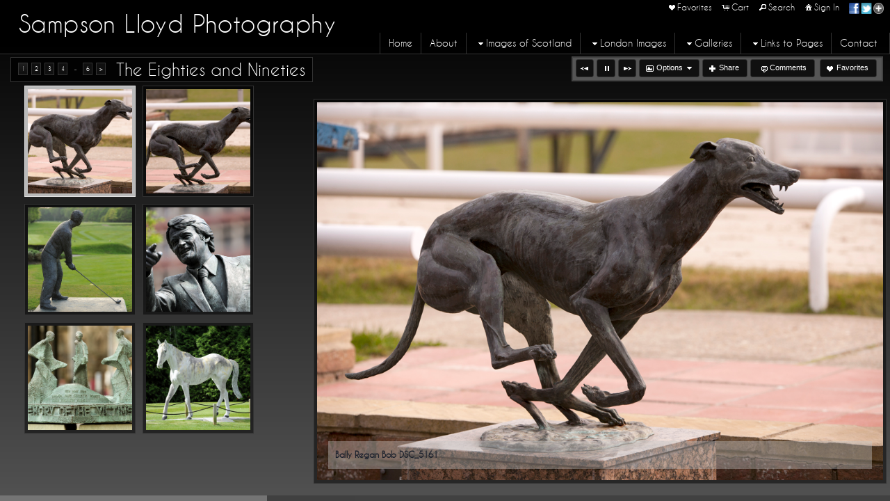

--- FILE ---
content_type: text/html; charset=UTF-8
request_url: https://sampsonlloyd.com/gallery/the-eighties-and-nineties/
body_size: 18657
content:

<!DOCTYPE html>
<!--[if IE 7]>    <html class="ie7" xmlns="http://www.w3.org/1999/xhtml" xml:lang="en" lang="en"> <![endif]-->
<!--[if IE 8]>    <html class="ie8" xmlns="http://www.w3.org/1999/xhtml" xml:lang="en" lang="en"> <![endif]-->
<!--[if IE 9]>    <html class="ie9" xmlns="http://www.w3.org/1999/xhtml" xml:lang="en" lang="en"> <![endif]-->
<!--[if gt IE 9]><!--> <html class="" xmlns="http://www.w3.org/1999/xhtml" xml:lang="en" lang="en"> <!--<![endif]-->
<head prefix="og: http://ogp.me/ns# fb: http://ogp.me/ns/fb#">




<meta http-equiv="X-UA-Compatible" content="IE=10,chrome=1">
<meta http-equiv="Content-Type" content="text/html; charset=utf-8" />

<meta name="title" content="Sampson Lloyd Photography" />

<meta name="description" content="" />
<meta name="keywords" content="" /> 
<meta name="resource-type" content="document" />
<meta name="revisit-after" content="30 days" />
<meta name="classification" content="Commercial" />
<meta name="distribution" content="GLOBAL" />
<meta name="doc-class" content="Published" />
<meta name="robots" content="index,follow" />
<meta name="fragment" content="!"> 
<meta name="ehow" content="noclip" /> 

	<meta property="fb:app_id" content="1348782528906263" /> 
	<meta property="og:site_name" content="Sampson Lloyd Photography" />
	<meta property="og:type" content="website" />
	<meta property="og:url" content="http://sampsonlloyd.com" />

	<meta property="og:title" content="The Eighties and Nineties :: Sampson Lloyd Photography" />

    <meta property="og:description" content="" />

    <meta property="og:image" content="" />

<title>The Eighties and Nineties :: Sampson Lloyd Photography</title>




<script language="javascript" type="text/javascript" src="/mapV5/includes/inc_js.cfm?a=044419357"></script>


<script language="javascript" type="text/javascript"> 
v5.initCType = "gallery";
v5.initCName = "the-eighties-and-nineties";
v5.initIName = "";


</script>

 <script type="text/javascript">
    
    document.onmousedown=disableclick;
    function disableclick(e) { if(typeof(e) == 'undefined' || e.button == 2) { return false; } }
</script>



<link type="text/css" href="/mapV5/css/ui.themes/cool-white/custom.css" rel="stylesheet" />


	<link type="text/css" rel="stylesheet" media="screen" href="/mapV5/v5plugins/plugins.css" />

    	<link type="text/css" media="screen" rel="stylesheet" href="/mapV5/_v5/css/getFullCSS.cfm?template=1&theme=1&style=136&jsupdate=2-29-16&enableCache=0" />
        <link type="text/css" media="screen" rel="stylesheet" href="/mapV5/_v5/css/getClientCSS.cfm?template=1&theme=1&style=136&jsupdate=2-29-16&enableCache=0" />
    


<!--[if LT IE 9]>
<link type="text/css" href="/mapV5/_v5/css/base/base-ie.css" rel="stylesheet" />
<![endif]-->
<!--[if IE 7]>
<link type="text/css" href="/mapV5/_v5/css/base/base-ie7.css" rel="stylesheet" />
<![endif]-->





<link type="text/css" rel="stylesheet" href="/mapV5/v5widgets/widgets.css" />

<link type="text/css" media="screen" rel="stylesheet" href="/mapV5/v5plugins/showcase/showcase.min.css" />

<!--[if lt IE 9]>
<link type="text/css" media="screen" rel="stylesheet" href="/mapV5/v5plugins/showcase/css/showcase-ie.css" />
<![endif]-->

<script type="text/javascript" src="//ajax.googleapis.com/ajax/libs/jquery/1.8.2/jquery.min.js"></script> 
<script language="javascript" type="text/javascript">
var bkupjQuery = (window.jQuery || document.write('<script src="/mapV5/v5js/jquery/jquery-1.8.2.min.js">\x3C/script>')); 
</script>
<script type="text/javascript" src="//ajax.googleapis.com/ajax/libs/jqueryui/1.9.1/jquery-ui.min.js"></script> 
<script language="javascript" type="text/javascript">
var bkupjQueryUI = (typeof jQuery.ui != 'undefined' || document.write('<script src="/mapV5/v5js/jquery/ui.js/jquery-ui-1.9.1.custom.min.js">\x3C/script>')); 
</script>

   	<script type="text/javascript" src="/mapV5/v5js/combine.cfm?jsupdate=2-29-16&enableCache=0&files=jquery.easing/jquery.easing.min.js,jquery.qtip/jquery.qtip-1.0.0-rc3.min.js,jquery.blockUI.js/blockUI.2.31.min.js,jquery.history1/jquery.history.min.js,jquery.hoverIntent/jquery.hoverIntent.minified.js,jquery.imgCenter/jquery.imgCenter.min.js,jquery.preloader/imagepreloader.min.js,jquery.tools/tools.scrollable.min.js,jquery.tools/tools.scrollable.navigator-1.0.2.js,jquery.jVal/jVal.min.js,jquery.colorbox/colorbox/jquery.ifp3box.1.3.20.js,jquery.colorbox/colorbox/jquery.colorbox.1.3.20.js,jquery.pagination/jquery.pagination.min.js,jquery.rating/jquery.rating.min.js,jquery.validation/validation.min.js,jquery.qtip/jquery.qtip-1.0.0-rc3.min.js,swfobject/swfobject.js,jquery.modernizr/modernizr.custom.min.js,jquery.vegas/jquery.vegas.js"></script>
    
	<script type="text/javascript" src="/mapV5/v5plugins/combine.cfm?jsupdate=2-29-16&enableCache=0&files=f_colors/colors.js,f_pageControl/controller.js,f_hook/hook.js,f_header/header.js,f_footer/footer.js,f_background/background.js,f_galleries/gallery.js,f_pages/page.js,f_popUp/colorbox_v5.js,f_lightbox/lightbox.js,f_signin/signin.js,f_imageNav_v5/IV-nav.js,f_imageNav_v5/IV-keypanel.js,f_messaging/messaging.js,f_search/searchbox.js,f_downloaddock/download_dock.js,f_private/private.js,f_overlay/overlay.js,f_menu/ifp3menu.js,f_share/share.js,f_getQuote/quote.js,f_animation/animation.js"></script>
	
    <link type="text/css" rel="stylesheet" href="/mapV5/v5widgets/w_button/button.css" />
    
    <script type="text/javascript" src="/mapV5/v5js/jquery.bxSlider/jquery.bxSlider.js"></script>
    
    <script type="text/javascript" src="https://platform.twitter.com/widgets.js"></script>
    

<script type="text/javascript" language="javascript" src="/mapV5/v5widgets/widgets-js.cfm"></script>




		<script language="javascript" type="text/javascript" src="/mapV5/_v5/css/templates/freshstart/js/freshstart1.js"></script>
    
<script type="text/javascript" language="javascript" src="/mapV5/v5plugins/showcase/showcase.min.js"></script>

	<link href="https://home.redframe.com/60906/iphoto/user-styles.css" rel="stylesheet" />


<script type="text/javascript" language="javascript"> 

if (typeof(iLog) == 'undefined') { function iLog(message){ if(typeof console == "object"){ console.log(message); } } }
</script> 




<style type="text/css">
    .bkgssFadeOut{
        visibility: hidden;
        opacity: 0;
        transition: visibility 0s 1.5s, opacity 1.5s linear;
    }
</style>

<style>
	.gallery_content{background:#cbd5e0; color:#1a202c;}
</style>


</head>



<body id="body" class="desktop_body topfixed_header 60906 on_init" oncontextmenu="return false">
    
    
     
    
    <div id="body_overlay_wrapper"><!-- START BACKGROUND OVERLAY -->
    
    	<div id="body_overlay" class="overlay bg_overlay"></div>
  	
    	<div class="overlay bg_overlay" id="pattern_overlay" style="background: none;"></div>
    
    </div><!-- END BACKGROUND OVERLAY -->
      
    <div id="css_styles"></div> <!-- REALTIME CSS --> 
    
    
       
    <div id="container"> <!-- START CONTAINER -->
        <div id="inner_container">
            
            <div id="header_wrapper" class="header_wrapper outer_wrapper topfixed"><!-- START HEADER -->
                


<header>
<div class="header header_topfixed topfixed clearfix drop_left ifp3_right logo_left menu_right" id="header">	
    
    
        <div class="nav header_nav alignright clearright" id="header_nav_ifp3">
            <nav><ul id="header_nav1_menu">
                	
        <li id="buttonLB"><a href="#" title="Favorites" onclick="LBtoggle();"><span class="ui-icon ui-icon-heart"></span>Favorites</a></li> 
        
        <li id="buttonCart"><a href="#" title="Shopping Cart" onclick="popBoxCart();"><span class="ui-icon ui-icon-cart"></span>Cart</a></li>
        
        <li id="buttonSearch"><a href="#" title="Search" onclick="popBoxSearch();"><span class="ui-icon ui-icon-search"></span>Search</a></li>
        
        <li id="buttonSignIn"><a href="#" title="Sign In" onclick="popBoxSignIn();"><span class="ui-icon ui-icon-home"></span>Sign In</a></li>
        <li id="buttonSignOut" style="display: none;"><a href="#" title="Sign Out" onclick="popBoxSignIn();"><span class="ui-icon ui-icon-home"></span>Sign Out</a></li>
        
        	<li id="buttonPrivate" style="display: none;"><a href="#" id="header_private_menu_link" title="Private"><span class="ui-icon ui-icon-key"></span>Private</a><div id="header_private_menu" class="drop_left" style="display: none;"></div>
        	</li>
            	
        <li id="buttonShare" style="padding: 0px 4px;"><a href="#" title="Share" onclick="popShare();"><img src="/mapV5/assets/social/new-share-link.png" width="50" height="16" border="0" alt="Share" style="vertical-align: middle;" /></a></li> 
        
            </ul></nav>
        </div>
        
   
    
    
    <div id="header_logo" class="header_logo logo alignleft clearleft">
    	<a href="#/page/home/">
        
        	<h1 id="header_logo_h1">Sampson Lloyd Photography</h1>
        
        </a>
    </div> 
    
    
	
    

<div class="nav header_nav drop_left alignright clearright" id="header_nav_menu" style="opacity:0;">
<nav> 
    
    
    <ul class="nav_menu topnav" id="header_nav2_menu">
    
    
            <li class="page"><a href="/page/home/">Home</a></li>
        
            <li class="page"><a href="/page/about/">About</a></li>
        
            <li class="folder"><a href="#"><span class="ui-icon ui-icon-triangle-1-s menu-icon"></span>Images of Scotland</a>
            <ul class="subnav  graphical_menu">
            
            
            <li class="graphical gallery has_img"><a href="/gallery/landscapes-of-scotland/">
            <img src="https://home.redframe.com/60906/iphoto/photos/images4/Scot%20Thubnail.jpg" width="40" height="40" alt="" class="link_img" />
        
        <div class="link_info">
            <div class="link_title">Landscapes of Scotland</div>
            <div class="link_desc"></div>
        </div>
        </a></li>
    
            </ul>
            </li>
        
            <li class="folder"><a href="#"><span class="ui-icon ui-icon-triangle-1-s menu-icon"></span>London Images</a>
            <ul class="subnav  graphical_menu">
            
            
            <li class="graphical gallery has_img"><a href="/gallery/the-city-of-london-and-canary-wharf/">
            <img src="https://home.redframe.com/60906/iphoto/photos/images4/Griffin%2013A%20972.jpg" width="40" height="40" alt="" class="link_img" />
        
        <div class="link_info">
            <div class="link_title">The City of London and Canary Wharf</div>
            <div class="link_desc"></div>
        </div>
        </a></li>
    
            <li class="graphical gallery has_img"><a href="/gallery/londons-parks-commons-heathland-and-villages/">
            <img src="https://home.redframe.com/60906/iphoto/photos/images4/Isabella%20Plantation.jpg" width="40" height="40" alt="" class="link_img" />
        
        <div class="link_info">
            <div class="link_title">London's Parks, Commons, Heathland and Villages</div>
            <div class="link_desc"></div>
        </div>
        </a></li>
    
            <li class="graphical gallery has_img"><a href="/gallery/ceremony-tradition-history-religion-and-art-in-london/">
            <img src="https://home.redframe.com/60906/iphoto/photos/images4/Buckingham%20Palace%20Gates.jpg" width="40" height="40" alt="" class="link_img" />
        
        <div class="link_info">
            <div class="link_title">Ceremony, Tradition, History, Religion and Art in London</div>
            <div class="link_desc"></div>
        </div>
        </a></li>
    
            <li class="graphical gallery has_img"><a href="/gallery/panoramas-of-london/">
            <img src="https://home.redframe.com/60906/iphoto/photos/images4/Panoramas%20of%20London%20347%2Etifthumbnail%20.jpg" width="40" height="40" alt="" class="link_img" />
        
        <div class="link_info">
            <div class="link_title">Panoramas of London</div>
            <div class="link_desc"></div>
        </div>
        </a></li>
    
            <li class="graphical gallery has_img"><a href="/gallery/st-pauls-cathedral-images-taken-between-1999-and-2002/">
            <img src="https://home.redframe.com/60906/iphoto/photos/images4/St%20Pauls%20thumbnail1.jpg" width="40" height="40" alt="" class="link_img" />
        
        <div class="link_info">
            <div class="link_title">St Paul's Cathedral Images taken between 1999 and 2002</div>
            <div class="link_desc"></div>
        </div>
        </a></li>
    
            <li class="graphical gallery has_img"><a href="/gallery/architecture-and-buildings-in-london/">
            <img src="https://home.redframe.com/60906/iphoto/photos/images4/Big%20Ben.jpg" width="40" height="40" alt="" class="link_img" />
        
        <div class="link_info">
            <div class="link_title">Architecture and Buildings in London</div>
            <div class="link_desc"></div>
        </div>
        </a></li>
    
            <li class="graphical gallery has_img"><a href="/gallery/the-river-thames-and-londons-waterways/">
            <img src="https://home.redframe.com/60906/iphoto/photos/images4/Albert%20Bridge.jpg" width="40" height="40" alt="" class="link_img" />
        
        <div class="link_info">
            <div class="link_title">The River Thames and London's Waterways</div>
            <div class="link_desc"></div>
        </div>
        </a></li>
    
            <li class="graphical gallery has_img"><a href="/gallery/wimbledon-common/">
            <img src="https://home.redframe.com/60906/iphoto/photos/images4/THUMBNAILWimbledon%20Common%20DSC%5F7839.jpg" width="40" height="40" alt="" class="link_img" />
        
        <div class="link_info">
            <div class="link_title">Wimbledon Common</div>
            <div class="link_desc"></div>
        </div>
        </a></li>
    
            <li class="graphical gallery has_img"><a href="/gallery/everyday-london-life/">
            <img src="https://home.redframe.com/60906/iphoto/photos/images4/Berwick%20Street%20Tramp.jpg" width="40" height="40" alt="" class="link_img" />
        
        <div class="link_info">
            <div class="link_title">Everyday London Life</div>
            <div class="link_desc"></div>
        </div>
        </a></li>
    
            <li class="graphical gallery has_img"><a href="/gallery/entertainment-markets-and-retail-in-london/">
            <img src="https://home.redframe.com/60906/iphoto/photos/images4/Covent%20Garden.jpg" width="40" height="40" alt="" class="link_img" />
        
        <div class="link_info">
            <div class="link_title">Entertainment, Markets and Retail in London</div>
            <div class="link_desc"></div>
        </div>
        </a></li>
    
            </ul>
            </li>
        
            <li class="folder"><a href="#"><span class="ui-icon ui-icon-triangle-1-s menu-icon"></span>Galleries</a>
            <ul class="subnav  graphical_menu">
            
            
             
                <li class="graphical folder has_img"><a href="#"><span class="ui-icon ui-icon-triangle-1-s menu-icon"></span>
                <img src="https://home.redframe.com/60906/iphoto/photos/images4/R%20original%20scans%20354.jpg" width="40" height="40" alt="" class="link_img" />
            
            <div class="link_info">
                <div class="link_title">Photo Galleries</div>
                <div class="link_desc"></div>
            </div>
            </a>
        
        <ul class="graphical_menu subnav">
    
            <li class="graphical gallery has_img"><a href="/gallery/the-river-cassley-from-the-falls-to-the-run/">
            <img src="https://home.redframe.com/60906/iphoto/photos/images4/02%20A1312B%2096000018.jpg" width="40" height="40" alt="" class="link_img" />
        
        <div class="link_info">
            <div class="link_title">The River Cassley from the Falls to the Run</div>
            <div class="link_desc"></div>
        </div>
        </a></li>
    
            <li class="graphical gallery has_img"><a href="/gallery/kenilworth-ave-platinum-jubilee-street-party/">
            <img src="https://home.redframe.com/60906/iphoto/photos/images4/webplatjubDSC%5F2799.jpg" width="40" height="40" alt="" class="link_img" />
        
        <div class="link_info">
            <div class="link_title">Kenilworth Ave Platinum Jubilee Street Party</div>
            <div class="link_desc"></div>
        </div>
        </a></li>
    
            <li class="graphical gallery has_img"><a href="/gallery/christmas-exhibition-2021/">
            <img src="https://home.redframe.com/60906/iphoto/photos/images4/Castle%20Stalker%20scot30.jpg" width="40" height="40" alt="" class="link_img" />
        
        <div class="link_info">
            <div class="link_title">Christmas Exhibition 2021</div>
            <div class="link_desc"></div>
        </div>
        </a></li>
    
            <li class="graphical gallery has_img"><a href="/gallery/memories-of-glen-cassley/">
            <img src="https://home.redframe.com/60906/iphoto/photos/images4/GlenCassleyThumbnail.jpg" width="40" height="40" alt="" class="link_img" />
        
        <div class="link_info">
            <div class="link_title">Memories of Glen Cassley</div>
            <div class="link_desc"></div>
        </div>
        </a></li>
    
            <li class="graphical gallery has_img"><a href="/gallery/exhibitions-2013-and-2014/">
            <img src="https://home.redframe.com/60906/iphoto/photos/images4/exhibition%20thumbnail1.jpg" width="40" height="40" alt="" class="link_img" />
        
        <div class="link_info">
            <div class="link_title">Exhibitions 2013 and 2014</div>
            <div class="link_desc"></div>
        </div>
        </a></li>
    
            <li class="graphical gallery has_img"><a href="/gallery/art-work/">
            <img src="https://home.redframe.com/60906/iphoto/photos/images4/799EWE%202%20bw119%20copy.jpg" width="40" height="40" alt="" class="link_img" />
        
        <div class="link_info">
            <div class="link_title">Art Work</div>
            <div class="link_desc"></div>
        </div>
        </a></li>
    
            <li class="graphical gallery has_img"><a href="/gallery/kenilworth-avenue-street-party-1995/">
            <img src="https://home.redframe.com/60906/iphoto/photos/images4/Kenilworth%20Street%20Party%20July%201995%20A0301.jpg" width="40" height="40" alt="" class="link_img" />
        
        <div class="link_info">
            <div class="link_title">Kenilworth Avenue Street Party 1995</div>
            <div class="link_desc"></div>
        </div>
        </a></li>
    
            <li class="graphical gallery has_img"><a href="/gallery/kenilworth-ave-diamond-jubilee-street-party-2012/">
            <img src="https://home.redframe.com/60906/iphoto/photos/images4/DSC%5F1738%2EJPG" width="40" height="40" alt="" class="link_img" />
        
        <div class="link_info">
            <div class="link_title">Kenilworth Ave Diamond Jubilee Street Party 2012</div>
            <div class="link_desc"></div>
        </div>
        </a></li>
    
            <li class="graphical gallery has_img"><a href="/gallery/burghley-house/">
            <img src="https://home.redframe.com/60906/iphoto/photos/images4/Burghley%20thumbnail.jpg" width="40" height="40" alt="" class="link_img" />
        
        <div class="link_info">
            <div class="link_title">Burghley House</div>
            <div class="link_desc"></div>
        </div>
        </a></li>
    
             
                <li class="graphical folder has_img"><a href="#"><span class="ui-icon ui-icon-triangle-1-s menu-icon"></span>
                <img src="https://home.redframe.com/60906/iphoto/photos/images4/stuesthumbnailDSC%5F0194.jpg" width="40" height="40" alt="" class="link_img" />
            
            <div class="link_info">
                <div class="link_title">Immortals of British Sport</div>
                <div class="link_desc"></div>
            </div>
            </a>
        
        <ul class="graphical_menu subnav">
    
            <li class="graphical gallery has_img"><a href="/gallery/gambling-sport-and-the-early-victorians/">
            <img src="https://home.redframe.com/60906/iphoto/photos/images4/Victorianthumbnail.jpg" width="40" height="40" alt="" class="link_img" />
        
        <div class="link_info">
            <div class="link_title">Gambling, Sport and the Early Victorians</div>
            <div class="link_desc"></div>
        </div>
        </a></li>
    
            <li class="graphical gallery has_img"><a href="/gallery/an-era-of-transformation/">
            <img src="https://home.redframe.com/60906/iphoto/photos/images4/oldtomthumbnail.jpg" width="40" height="40" alt="" class="link_img" />
        
        <div class="link_info">
            <div class="link_title">An Era of Transformation</div>
            <div class="link_desc"></div>
        </div>
        </a></li>
    
            <li class="graphical gallery has_img"><a href="/gallery/hope-recession-and-the-inter-war-years/">
            <img src="https://home.redframe.com/60906/iphoto/photos/images4/crusherthumbnail.jpg" width="40" height="40" alt="" class="link_img" />
        
        <div class="link_info">
            <div class="link_title">Hope, Recession and the Inter War Years</div>
            <div class="link_desc"></div>
        </div>
        </a></li>
    
            <li class="graphical gallery has_img"><a href="/gallery/post-war-britain-and-sporting-greats/">
            <img src="https://home.redframe.com/60906/iphoto/photos/images4/bannisterthumbnail.jpg" width="40" height="40" alt="" class="link_img" />
        
        <div class="link_info">
            <div class="link_title">Post War Britain and Sporting Greats</div>
            <div class="link_desc"></div>
        </div>
        </a></li>
    
            <li class="graphical gallery has_img"><a href="/gallery/the-sixties-world-cup-and-all-that/">
            <img src="https://home.redframe.com/60906/iphoto/photos/images4/bobbythumbnail.jpg" width="40" height="40" alt="" class="link_img" />
        
        <div class="link_info">
            <div class="link_title">The Sixties World Cup and all That</div>
            <div class="link_desc"></div>
        </div>
        </a></li>
    
            <li class="graphical gallery has_img"><a href="/gallery/heroes-of-the-seventies/">
            <img src="https://home.redframe.com/60906/iphoto/photos/images4/lesterthumbnail.jpg" width="40" height="40" alt="" class="link_img" />
        
        <div class="link_info">
            <div class="link_title">Heroes of the Seventies</div>
            <div class="link_desc"></div>
        </div>
        </a></li>
    
            <li class="graphical gallery has_img"><a href="/gallery/the-eighties-and-nineties/">
            <img src="https://home.redframe.com/60906/iphoto/photos/images4/dessiethumbnail.jpg" width="40" height="40" alt="" class="link_img" />
        
        <div class="link_info">
            <div class="link_title">The Eighties and Nineties</div>
            <div class="link_desc"></div>
        </div>
        </a></li>
    
            <li class="graphical gallery has_img"><a href="/gallery/into-a-new-century/">
            <img src="https://home.redframe.com/60906/iphoto/photos/images4/redgravethumbnail.jpg" width="40" height="40" alt="" class="link_img" />
        
        <div class="link_info">
            <div class="link_title">Into a new Century</div>
            <div class="link_desc"></div>
        </div>
        </a></li>
    
            <li class="graphical gallery has_img"><a href="/gallery/creating-a-sporting-sculpture/">
            <img src="https://home.redframe.com/60906/iphoto/photos/images4/amythumbnail1.jpg" width="40" height="40" alt="" class="link_img" />
        
        <div class="link_info">
            <div class="link_title">Creating a Sporting Sculpture</div>
            <div class="link_desc"></div>
        </div>
        </a></li>
    
                            </ul>
                            </li>
                        
                    </ul>
                    </li>
                
             
                <li class="graphical folder has_img"><a href="#"><span class="ui-icon ui-icon-triangle-1-s menu-icon"></span>
                <img src="https://home.redframe.com/60906/iphoto/photos/images4/Selina%20Box3%20Film81%20732.jpg" width="40" height="40" alt="" class="link_img" />
            
            <div class="link_info">
                <div class="link_title">Archive Galleries</div>
                <div class="link_desc"></div>
            </div>
            </a>
        
        <ul class="graphical_menu subnav">
    
             
                <li class="graphical folder has_img"><a href="#"><span class="ui-icon ui-icon-triangle-1-s menu-icon"></span>
                <img src="https://home.redframe.com/60906/iphoto/photos/images4/The%20Shakespeare%20Memorial%20Theatre%20from%20the%20banks%20of%20the%20River%20Avon.jpg" width="40" height="40" alt="" class="link_img" />
            
            <div class="link_info">
                <div class="link_title">Family Flower</div>
                <div class="link_desc"></div>
            </div>
            </a>
        
        <ul class="graphical_menu subnav">
    
            <li class="graphical gallery has_img"><a href="/gallery/centenary-celebration-of-albion-illinois-in-1964/">
            <img src="https://home.redframe.com/60906/iphoto/photos/images4/01%20Flower%20American%20Family%20Tree%20286.jpg" width="40" height="40" alt="" class="link_img" />
        
        <div class="link_info">
            <div class="link_title">Centenary Celebration of Albion, Illinois in 1964</div>
            <div class="link_desc"></div>
        </div>
        </a></li>
    
            <li class="graphical gallery has_img"><a href="/gallery/flowers-of-stratford-film-proposal/">
            <img src="https://home.redframe.com/60906/iphoto/photos/images4/1%20The%20Flowers%20of%20Stratford269.jpg" width="40" height="40" alt="" class="link_img" />
        
        <div class="link_info">
            <div class="link_title">Flowers of Stratford Film Proposal</div>
            <div class="link_desc"></div>
        </div>
        </a></li>
    
            <li class="graphical gallery has_img"><a href="/gallery/glencassley-and-avonbank-visitors-book/">
            <img src="https://home.redframe.com/60906/iphoto/photos/images4/GlenCassleyThumbnail1.jpg" width="40" height="40" alt="" class="link_img" />
        
        <div class="link_info">
            <div class="link_title">Glencassley and Avonbank Visitor's Book</div>
            <div class="link_desc"></div>
        </div>
        </a></li>
    
            <li class="graphical gallery has_img"><a href="/gallery/edgar-flowers-sketch-book-1870/">
            <img src="https://home.redframe.com/60906/iphoto/photos/images4/DSC%5F7195%2EJPG" width="40" height="40" alt="" class="link_img" />
        
        <div class="link_info">
            <div class="link_title">Edgar Flower's Sketch Book 1870</div>
            <div class="link_desc"></div>
        </div>
        </a></li>
    
            <li class="graphical gallery has_img"><a href="/gallery/early-shakespeare-memorial-theatre-autographs/">
            <img src="https://home.redframe.com/60906/iphoto/photos/images4/thumbnail%20SMT%20Autograph%20Book%20Evadne%2D5.jpg" width="40" height="40" alt="" class="link_img" />
        
        <div class="link_info">
            <div class="link_title">Early Shakespeare Memorial Theatre Autographs</div>
            <div class="link_desc"></div>
        </div>
        </a></li>
    
            <li class="graphical gallery has_img"><a href="/gallery/great-aunt-sarahs-diary/">
            <img src="https://home.redframe.com/60906/iphoto/photos/images4/23s%20Great%20Aunt%20Sarah%27s%20Photograph%20Album.jpg" width="40" height="40" alt="" class="link_img" />
        
        <div class="link_info">
            <div class="link_title">Great Aunt Sarah's Diary</div>
            <div class="link_desc"></div>
        </div>
        </a></li>
    
            <li class="graphical gallery has_img"><a href="/gallery/evadne-flowers-russian-photographs-1939/">
            <img src="https://home.redframe.com/60906/iphoto/photos/images4/EL%20Russian%20Photographs734.jpg" width="40" height="40" alt="" class="link_img" />
        
        <div class="link_info">
            <div class="link_title">Evadne Flower's Russian Photographs 1939</div>
            <div class="link_desc"></div>
        </div>
        </a></li>
    
            <li class="graphical gallery has_img"><a href="/gallery/bits-and-bearing-reins-by-edward-fordham-flower/">
            <img src="https://home.redframe.com/60906/iphoto/photos/images4/Bits%20and%20Bearing%20Reins01.jpg" width="40" height="40" alt="" class="link_img" />
        
        <div class="link_info">
            <div class="link_title">Bits and Bearing Reins by Edward Fordham Flower</div>
            <div class="link_desc"></div>
        </div>
        </a></li>
    
            <li class="graphical gallery has_img"><a href="/gallery/life-at-middle-hill-the-home-of-edgar-flower/">
            <img src="https://home.redframe.com/60906/iphoto/photos/images4/thumbnail%20Victorian%20Glass%20Negatives%20test%200643.jpg" width="40" height="40" alt="" class="link_img" />
        
        <div class="link_info">
            <div class="link_title">Life at Middle Hill the home of Edgar Flower</div>
            <div class="link_desc"></div>
        </div>
        </a></li>
    
            <li class="graphical gallery has_img"><a href="/gallery/the-shakespeare-memorial-theatre-and-the-flower-family/">
            <img src="https://home.redframe.com/60906/iphoto/photos/images4/Ruins%20of%20the%20Shakespeare%20Memorial%20Theatre%201929.jpg" width="40" height="40" alt="" class="link_img" />
        
        <div class="link_info">
            <div class="link_title">The Shakespeare Memorial Theatre and the Flower Family</div>
            <div class="link_desc"></div>
        </div>
        </a></li>
    
            <li class="graphical gallery has_img"><a href="/gallery/sir-archies-sketch-book-1885/">
            <img src="https://home.redframe.com/60906/iphoto/photos/images4/DSC%5F7272%2EJPG" width="40" height="40" alt="" class="link_img" />
        
        <div class="link_info">
            <div class="link_title">Sir Archie's Sketch Book 1885</div>
            <div class="link_desc"></div>
        </div>
        </a></li>
    
            <li class="graphical gallery has_img"><a href="/gallery/sir-archies-sketch-book-1925/">
            <img src="https://home.redframe.com/60906/iphoto/photos/images4/thumbnail%2018%20Archie%20125%20sketch%20book44.jpg" width="40" height="40" alt="" class="link_img" />
        
        <div class="link_info">
            <div class="link_title">Sir Archie's Sketch Book 1925</div>
            <div class="link_desc"></div>
        </div>
        </a></li>
    
            <li class="graphical gallery has_img"><a href="/gallery/great-aunt-sarahs-photograph-album/">
            <img src="https://home.redframe.com/60906/iphoto/photos/images4/23s%20Great%20Aunt%20Sarah%27s%20Photograph%20Album1.jpg" width="40" height="40" alt="" class="link_img" />
        
        <div class="link_info">
            <div class="link_title">Great Aunt Sarah's Photograph Album</div>
            <div class="link_desc"></div>
        </div>
        </a></li>
    
                            </ul>
                            </li>
                        
             
                <li class="graphical folder has_img"><a href="#"><span class="ui-icon ui-icon-triangle-1-s menu-icon"></span>
                <img src="https://home.redframe.com/60906/iphoto/photos/images4/Pipewellthumbnail1.jpg" width="40" height="40" alt="" class="link_img" />
            
            <div class="link_info">
                <div class="link_title">Family Lloyd</div>
                <div class="link_desc"></div>
            </div>
            </a>
        
        <ul class="graphical_menu subnav">
    
            <li class="graphical gallery has_img"><a href="/gallery/david-lloyds-wartime-black-and-white-photographs/">
            <img src="https://home.redframe.com/60906/iphoto/photos/images4/DL%20B%3AW%20Negs%20Film%209%20DL%20Wartime%2035mm%20negs%201279.jpg" width="40" height="40" alt="" class="link_img" />
        
        <div class="link_info">
            <div class="link_title">David Lloyd's Wartime Black and White Photographs</div>
            <div class="link_desc"></div>
        </div>
        </a></li>
    
            <li class="graphical gallery has_img"><a href="/gallery/a-clear-premonition-published-in-1995/">
            <img src="https://home.redframe.com/60906/iphoto/photos/images4/01%20A%20Clear%20Premonition.jpg" width="40" height="40" alt="" class="link_img" />
        
        <div class="link_info">
            <div class="link_title">A Clear Premonition published in 1995</div>
            <div class="link_desc"></div>
        </div>
        </a></li>
    
            <li class="graphical gallery has_img"><a href="/gallery/rudyard-kiplings-postcard-to-david-lloyd-1916/">
            <img src="https://home.redframe.com/60906/iphoto/photos/images4/A%20Postcard%20to%20David%20Lloyd%20from%20Rudyard%20Kipling.jpg" width="40" height="40" alt="" class="link_img" />
        
        <div class="link_info">
            <div class="link_title">Rudyard Kipling's Postcard to David Lloyd 1916</div>
            <div class="link_desc"></div>
        </div>
        </a></li>
    
            <li class="graphical gallery has_img"><a href="/gallery/old-lloyd-family-photographs/">
            <img src="https://home.redframe.com/60906/iphoto/photos/images4/Lloyd%20Thumbnail%20DSC%5F3828.jpg" width="40" height="40" alt="" class="link_img" />
        
        <div class="link_info">
            <div class="link_title">Old Lloyd Family Photographs</div>
            <div class="link_desc"></div>
        </div>
        </a></li>
    
            <li class="graphical gallery has_img"><a href="/gallery/darling-mummie-proposal-for-at-tv-documentary-based-on-the-war-letters-of-timothy-lloyd-1943-1944/">
            <img src="https://home.redframe.com/60906/iphoto/photos/images4/thumbnailUncle%20Tim%20pics%20used%20in%20book%201%202.jpg" width="40" height="40" alt="" class="link_img" />
        
        <div class="link_info">
            <div class="link_title">DARLING MUMMIE Proposal for at TV documentary based on the war letters of Timothy Lloyd 1943-1944</div>
            <div class="link_desc"></div>
        </div>
        </a></li>
    
            <li class="graphical gallery has_img"><a href="/gallery/david-lloyds-collection-of-aeroplane-photographs/">
            <img src="https://home.redframe.com/60906/iphoto/photos/images4/Aeroplane%20Thumbnail.jpg" width="40" height="40" alt="" class="link_img" />
        
        <div class="link_info">
            <div class="link_title">David Lloyd's Collection of Aeroplane Photographs</div>
            <div class="link_desc"></div>
        </div>
        </a></li>
    
            <li class="graphical gallery has_img"><a href="/gallery/uncle-tims-letters-1943-1944/">
            <img src="https://home.redframe.com/60906/iphoto/photos/images4/thumbnailUncle%20Tim%20pics%20used%20in%20book%201.jpg" width="40" height="40" alt="" class="link_img" />
        
        <div class="link_info">
            <div class="link_title">Uncle Tim's Letters 1943 -1944</div>
            <div class="link_desc"></div>
        </div>
        </a></li>
    
            <li class="graphical gallery has_img"><a href="/gallery/tim-lloyds-marionette-notebook/">
            <img src="https://home.redframe.com/60906/iphoto/photos/images4/Tim%20Lloyd%20Notebook%20054.jpg" width="40" height="40" alt="" class="link_img" />
        
        <div class="link_info">
            <div class="link_title">Tim Lloyd's Marionette Notebook</div>
            <div class="link_desc"></div>
        </div>
        </a></li>
    
            <li class="graphical gallery has_img"><a href="/gallery/great-aunt-cons-letters-from-paris-during-world-war-two/">
            <img src="https://home.redframe.com/60906/iphoto/photos/images4/Aunt%20Con%2095351Farm%2Dflattened%2DDSC%5F4454%2DRecovered.jpg" width="40" height="40" alt="" class="link_img" />
        
        <div class="link_info">
            <div class="link_title">Great Aunt Con's Letters from Paris during World War Two</div>
            <div class="link_desc"></div>
        </div>
        </a></li>
    
            <li class="graphical gallery has_img"><a href="/gallery/pipewell/">
            <img src="https://home.redframe.com/60906/iphoto/photos/images4/Pipewell%20Hall%20Thumbnail%20DSC%5F1298.jpg" width="40" height="40" alt="" class="link_img" />
        
        <div class="link_info">
            <div class="link_title">Pipewell</div>
            <div class="link_desc"></div>
        </div>
        </a></li>
    
                            </ul>
                            </li>
                        
             
                <li class="graphical folder has_img"><a href="#"><span class="ui-icon ui-icon-triangle-1-s menu-icon"></span>
                <img src="https://home.redframe.com/60906/iphoto/photos/images4/Edward%20Fordham%20Flower%202.jpg" width="40" height="40" alt="" class="link_img" />
            
            <div class="link_info">
                <div class="link_title">Flower Photograph Albums</div>
                <div class="link_desc"></div>
            </div>
            </a>
        
        <ul class="graphical_menu subnav">
    
            <li class="graphical gallery has_img"><a href="/gallery/amateurs-at-stratford-including-ef-1920s/">
            <img src="https://home.redframe.com/60906/iphoto/photos/images4/DSC%5F2618%2EJPG" width="40" height="40" alt="" class="link_img" />
        
        <div class="link_info">
            <div class="link_title">Amateurs at Stratford including EF 1920s</div>
            <div class="link_desc"></div>
        </div>
        </a></li>
    
            <li class="graphical gallery has_img"><a href="/gallery/isabella-flowers-album/">
            <img src="https://home.redframe.com/60906/iphoto/photos/images4/Page%201%20Edward%20and%20Celina%20Flower%20Golden%20Wedding%201887%20a1217b%20012.jpg" width="40" height="40" alt="" class="link_img" />
        
        <div class="link_info">
            <div class="link_title">Isabella Flower's Album</div>
            <div class="link_desc"></div>
        </div>
        </a></li>
    
            <li class="graphical gallery has_img"><a href="/gallery/cappoquin/">
            <img src="https://home.redframe.com/60906/iphoto/photos/images4/DSC%5F9796%2EJPG" width="40" height="40" alt="" class="link_img" />
        
        <div class="link_info">
            <div class="link_title">Cappoquin</div>
            <div class="link_desc"></div>
        </div>
        </a></li>
    
            <li class="graphical gallery has_img"><a href="/gallery/ef-album-1920s-cappoquin-st-moritz/">
            <img src="https://home.redframe.com/60906/iphoto/photos/images4/DSC%5F2755%2EJPG" width="40" height="40" alt="" class="link_img" />
        
        <div class="link_info">
            <div class="link_title">EF Album 1920s Cappoquin St Moritz</div>
            <div class="link_desc"></div>
        </div>
        </a></li>
    
            <li class="graphical gallery has_img"><a href="/gallery/florence-flower-irish-album/">
            <img src="https://home.redframe.com/60906/iphoto/photos/images4/FF%20thumbnail%20DSC%5F3039.jpg" width="40" height="40" alt="" class="link_img" />
        
        <div class="link_info">
            <div class="link_title">Florence Flower Irish album</div>
            <div class="link_desc"></div>
        </div>
        </a></li>
    
            <li class="graphical gallery has_img"><a href="/gallery/florence-flowers-scrap-book-1/">
            <img src="https://home.redframe.com/60906/iphoto/photos/images4/DSC%5F9412.jpg" width="40" height="40" alt="" class="link_img" />
        
        <div class="link_info">
            <div class="link_title">Florence Flower's Scrap Book 1</div>
            <div class="link_desc"></div>
        </div>
        </a></li>
    
            <li class="graphical gallery has_img"><a href="/gallery/florence-flowers-scrapbook-2/">
            <img src="https://home.redframe.com/60906/iphoto/photos/images4/DSC%5F9611%2EJPG" width="40" height="40" alt="" class="link_img" />
        
        <div class="link_info">
            <div class="link_title">Florence Flower's Scrapbook 2</div>
            <div class="link_desc"></div>
        </div>
        </a></li>
    
            <li class="graphical gallery has_img"><a href="/gallery/flower-cruise-ss-sycthia-1925/">
            <img src="https://home.redframe.com/60906/iphoto/photos/images4/DSC%5F8065%2EJPG" width="40" height="40" alt="" class="link_img" />
        
        <div class="link_info">
            <div class="link_title">Flower Cruise SS Sycthia 1925</div>
            <div class="link_desc"></div>
        </div>
        </a></li>
    
            <li class="graphical gallery has_img"><a href="/gallery/flowers-fordie-jack-evadne-the-hill-le-touquet/">
            <img src="https://home.redframe.com/60906/iphoto/photos/images4/DSC%5F1979%2EJPG" width="40" height="40" alt="" class="link_img" />
        
        <div class="link_info">
            <div class="link_title">Flowers Fordie Jack Evadne the Hill Le Touquet</div>
            <div class="link_desc"></div>
        </div>
        </a></li>
    
            <li class="graphical gallery has_img"><a href="/gallery/flowers-the-hill-1920s-1930s/">
            <img src="https://home.redframe.com/60906/iphoto/photos/images4/DSC%5F18811.jpg" width="40" height="40" alt="" class="link_img" />
        
        <div class="link_info">
            <div class="link_title">Flowers the Hill 1920s 1930s</div>
            <div class="link_desc"></div>
        </div>
        </a></li>
    
            <li class="graphical gallery has_img"><a href="/gallery/middle-hill-1880s/">
            <img src="https://home.redframe.com/60906/iphoto/photos/images4/DSC%5F2318%2EJPG" width="40" height="40" alt="" class="link_img" />
        
        <div class="link_info">
            <div class="link_title">Middle Hill 1880s</div>
            <div class="link_desc"></div>
        </div>
        </a></li>
    
            <li class="graphical gallery has_img"><a href="/gallery/opening-of-the-shakespeare-memorial-theatre-scrapbook/">
            <img src="https://home.redframe.com/60906/iphoto/photos/images4/DSC%5F9692%2EJPG" width="40" height="40" alt="" class="link_img" />
        
        <div class="link_info">
            <div class="link_title">Opening of the Shakespeare Memorial Theatre Scrapbook</div>
            <div class="link_desc"></div>
        </div>
        </a></li>
    
                            </ul>
                            </li>
                        
             
                <li class="graphical folder has_img"><a href="#"><span class="ui-icon ui-icon-triangle-1-s menu-icon"></span>
                <img src="https://home.redframe.com/60906/iphoto/photos/images4/Pipewell%20Hall%2001.jpg" width="40" height="40" alt="" class="link_img" />
            
            <div class="link_info">
                <div class="link_title">Lloyd Photograph Albums</div>
                <div class="link_desc"></div>
            </div>
            </a>
        
        <ul class="graphical_menu subnav">
    
            <li class="graphical gallery has_img"><a href="/gallery/pipewell-stratford-littlehampton-1953-1956/">
            <img src="https://home.redframe.com/60906/iphoto/photos/images4/DSC%5F8643%2EJPG" width="40" height="40" alt="" class="link_img" />
        
        <div class="link_info">
            <div class="link_title">Pipewell Stratford Littlehampton 1953-1956</div>
            <div class="link_desc"></div>
        </div>
        </a></li>
    
            <li class="graphical gallery has_img"><a href="/gallery/dl-and-el-abroad-1947-1954-adsl-esh-france-1960/">
            <img src="https://home.redframe.com/60906/iphoto/photos/images4/DSC%5F1489%2EJPG" width="40" height="40" alt="" class="link_img" />
        
        <div class="link_info">
            <div class="link_title">DL and EL abroad 1947-1954 ADSL ESH France 1960</div>
            <div class="link_desc"></div>
        </div>
        </a></li>
    
            <li class="graphical gallery has_img"><a href="/gallery/farm-and-glebe-cottage/">
            <img src="https://home.redframe.com/60906/iphoto/photos/images4/DSC%5F1033%2EJPG" width="40" height="40" alt="" class="link_img" />
        
        <div class="link_info">
            <div class="link_title">Farm and Glebe Cottage</div>
            <div class="link_desc"></div>
        </div>
        </a></li>
    
            <li class="graphical gallery has_img"><a href="/gallery/glencassley-1940-1950/">
            <img src="https://home.redframe.com/60906/iphoto/photos/images4/DSC%5F7746%2EJPG" width="40" height="40" alt="" class="link_img" />
        
        <div class="link_info">
            <div class="link_title">Glencassley 1940 1950</div>
            <div class="link_desc"></div>
        </div>
        </a></li>
    
            <li class="graphical gallery has_img"><a href="/gallery/glencassley-1953-1956/">
            <img src="https://home.redframe.com/60906/iphoto/photos/images4/DSC%5F7757%2EJPG" width="40" height="40" alt="" class="link_img" />
        
        <div class="link_info">
            <div class="link_title">Glencassley 1953-1956</div>
            <div class="link_desc"></div>
        </div>
        </a></li>
    
            <li class="graphical gallery has_img"><a href="/gallery/glencassley-1957-1966/">
            <img src="https://home.redframe.com/60906/iphoto/photos/images4/DSC%5F0215%2EJPG" width="40" height="40" alt="" class="link_img" />
        
        <div class="link_info">
            <div class="link_title">Glencassley 1957-1966</div>
            <div class="link_desc"></div>
        </div>
        </a></li>
    
            <li class="graphical gallery has_img"><a href="/gallery/paris-gstaad-montesano-1965/">
            <img src="https://home.redframe.com/60906/iphoto/photos/images4/DSC%5F1284.jpg" width="40" height="40" alt="" class="link_img" />
        
        <div class="link_info">
            <div class="link_title">Paris Gstaad Montesano 1965</div>
            <div class="link_desc"></div>
        </div>
        </a></li>
    
            <li class="graphical gallery has_img"><a href="/gallery/pipewell-1942-1951/">
            <img src="https://home.redframe.com/60906/iphoto/photos/images4/DSC%5F7320%2EJPG" width="40" height="40" alt="" class="link_img" />
        
        <div class="link_info">
            <div class="link_title">Pipewell 1942-1951</div>
            <div class="link_desc"></div>
        </div>
        </a></li>
    
            <li class="graphical gallery has_img"><a href="/gallery/pipewell-1962-1966-littlehampton-heathfield-tennis-pool/">
            <img src="https://home.redframe.com/60906/iphoto/photos/images4/DSC%5F1064%2EJPG" width="40" height="40" alt="" class="link_img" />
        
        <div class="link_info">
            <div class="link_title">Pipewell 1962-1966 Littlehampton Heathfield Tennis Pool</div>
            <div class="link_desc"></div>
        </div>
        </a></li>
    
            <li class="graphical gallery has_img"><a href="/gallery/pipewell-stratford-littlehampton-stone-house-1957-1959/">
            <img src="https://home.redframe.com/60906/iphoto/photos/images4/DSC%5F0021%2EJPG" width="40" height="40" alt="" class="link_img" />
        
        <div class="link_info">
            <div class="link_title">Pipewell Stratford Littlehampton Stone House 1957-1959</div>
            <div class="link_desc"></div>
        </div>
        </a></li>
    
                            </ul>
                            </li>
                        
                    </ul>
                    </li>
                
            </ul>
            </li>
        
            <li class="folder"><a href="#"><span class="ui-icon ui-icon-triangle-1-s menu-icon"></span>Links to Pages</a>
            <ul class="subnav  graphical_menu">
            
            
                        <li class="page"><a href="/page/photo-image-galleries/">Photo Image Galleries</a></li>
                    
                        <li class="page"><a href="/page/archive-galleries/">Archive Galleries</a></li>
                    
                        <li class="page"><a href="/page/david-lloyd-flying-memorabilia/">David Lloyd Flying Memorabilia</a></li>
                    
                        <li class="page"><a href="/page/military-tournament-images/">Military Tournament Images</a></li>
                    
                        <li class="page"><a href="/page/flower-family-history/">Flower Family History</a></li>
                    
                        <li class="page"><a href="/page/immortals-of-british-sport/">Immortals of British Sport</a></li>
                    
                        <li class="page"><a href="/page/images-of-london/">Images of London</a></li>
                    
                        <li class="page"><a href="/page/a-brief-history-of-the-lloyd-family/">A brief History of the Lloyd Family</a></li>
                    
                        <li class="page"><a href="/page/christmas-photographic-exhibition/">Christmas Photographic Exhibition </a></li>
                    
                        <li class="page"><a href="/page/what-is-deer-stalking-a-documentary/">What is deer stalking A documentary</a></li>
                    
            </ul>
            </li>
        
            <li class="page"><a href="/page/contact/">Contact</a></li>
        
    </ul>
    
     </nav>
</div>

<script type="text/javascript">
var menuAnim = 'fade';
</script>

    
    
</div>
</header>





            </div> <!-- END HEADER -->
                                  
            <div id="gallery_wrapper" class="gallery_wrapper outer_wrapper">
                

<!--[if IE 7]>
<style type="text/css">
#gallery_thumb_container li { display: inline-block; }
</style>
<![endif]--> 



<div id="gallery_inner_wrapper" class="gallery_cat gallery_inner thumbs_left gallerythumbs_left gallerythumbs_square gallerythumbs_150">
 
    <div id="gallery_container"> 
        <div id="gallery_controls">
            
            <div id="IV_nav_holder"><div id="IV_nav_container"></div></div>
            
            <div id="gallery_thumb_nav">
                 
                <div id="gallery_pagination"></div> 
                
                <div id="gallery_title">The Eighties and Nineties</div>
            </div>
        </div>
        
		
		
		
		
         
        <div id="gallery_big_wrapper">
            <div id="gallery_big_loading" ></div>
            <div id="gallery_big_container">
                <div id="gallery_big">
                    <div id="gallery_big_cover"></div>
                    
                    	<img id="gallery_big_img" src="/mapV5/assets/images/no-stealing.gif" border="0" />
                    
                </div>
                <div id="gallery_big_content" class="gallery_content"><div class="gallery_image_title"></div><div class="gallery_image_desc"></div></div>
            </div>
        </div>
        
                                            
        <div id="gallery_thumb_wrapper">
            <ul id="gallery_thumb_container" class="noscript"> 	
                
                <li class="gallery_thumb_item thumbsize_150"> 
                	
   <li class="gallery_thumb_item thumbitem_150 thumbitem_square" id="gallery_thumb_item_1" data-pgal="The Eighties and Nineties"> 
		<div class="gallery_thumb_holder" id="gallery_thumb_holder_1">
		<a class="gallery_thumb thumbsize_150 thumbshape_square" id="gallery_thumb_1" name="Bally Regan Bob DSC_5161" href="" title="Bally Regan Bob DSC_5161 :: " rel="the-eighties-and-nineties">
		<span class="thumbsize_150 thumbshape_square gallery_thumb_cover gallery_thumb_cover none_150" id="gallery_thumb_cover_1"></span>
        <img src="https://images.redframe.com/60906/iphoto/photos/preview/prvBally%20Regan%20Bob%20DSC%5F5161.jpg" alt="Bally Regan Bob DSC_5161.jpg" title="Click to view Bally Regan Bob DSC_5161.jpg" id="gallery_thumb_image_1" class="gallery_thumb_image imgprotect_150 imgprotect_square" data-width="1024" data-height="683" />
		</a>
		</div>
	</li>

   <li class="gallery_thumb_item thumbitem_150 thumbitem_square" id="gallery_thumb_item_2" data-pgal="The Eighties and Nineties"> 
		<div class="gallery_thumb_holder" id="gallery_thumb_holder_2">
		<a class="gallery_thumb thumbsize_150 thumbshape_square" id="gallery_thumb_2" name="Ballyregan Bob DSC_5154" href="" title="Ballyregan Bob DSC_5154 :: " rel="the-eighties-and-nineties">
		<span class="thumbsize_150 thumbshape_square gallery_thumb_cover gallery_thumb_cover none_150" id="gallery_thumb_cover_2"></span>
        <img src="https://images.redframe.com/60906/iphoto/photos/preview/prvBallyregan%20Bob%20DSC%5F5154.jpg" alt="Ballyregan Bob DSC_5154.jpg" title="Click to view Ballyregan Bob DSC_5154.jpg" id="gallery_thumb_image_2" class="gallery_thumb_image imgprotect_150 imgprotect_square" data-width="1024" data-height="683" />
		</a>
		</div>
	</li>

   <li class="gallery_thumb_item thumbitem_150 thumbitem_square" id="gallery_thumb_item_3" data-pgal="The Eighties and Nineties"> 
		<div class="gallery_thumb_holder" id="gallery_thumb_holder_3">
		<a class="gallery_thumb thumbsize_150 thumbshape_square" id="gallery_thumb_3" name="Bernard Gallagher DSC_4000" href="" title="Bernard Gallagher DSC_4000 :: " rel="the-eighties-and-nineties">
		<span class="thumbsize_150 thumbshape_square gallery_thumb_cover gallery_thumb_cover none_150" id="gallery_thumb_cover_3"></span>
        <img src="https://images.redframe.com/60906/iphoto/photos/preview/prvBernard%20Gallagher%20DSC%5F4000.jpg" alt="Bernard Gallagher DSC_4000.jpg" title="Click to view Bernard Gallagher DSC_4000.jpg" id="gallery_thumb_image_3" class="gallery_thumb_image imgprotect_150 imgprotect_square" data-width="1024" data-height="683" />
		</a>
		</div>
	</li>

   <li class="gallery_thumb_item thumbitem_150 thumbitem_square" id="gallery_thumb_item_4" data-pgal="The Eighties and Nineties"> 
		<div class="gallery_thumb_holder" id="gallery_thumb_holder_4">
		<a class="gallery_thumb thumbsize_150 thumbshape_square" id="gallery_thumb_4" name="Bobby Robson  DSC_1685" href="" title="Bobby Robson  DSC_1685 :: " rel="the-eighties-and-nineties">
		<span class="thumbsize_150 thumbshape_square gallery_thumb_cover gallery_thumb_cover none_150" id="gallery_thumb_cover_4"></span>
        <img src="https://images.redframe.com/60906/iphoto/photos/preview/prvBobby%20Robson%20%20DSC%5F1685.jpg" alt="Bobby Robson  DSC_1685.jpg" title="Click to view Bobby Robson  DSC_1685.jpg" id="gallery_thumb_image_4" class="gallery_thumb_image imgprotect_150 imgprotect_square" data-width="1024" data-height="683" />
		</a>
		</div>
	</li>

                </li>				   
            </ul>
        </div>
        <div style="clear: both;"></div>
    </div>
</div>


            </div><!-- GALLERY dynamically loads in -->
                   
            <div id="m_f_wrapper">  <!-- START MAIN/FOOTER -->
                <div id="main_wrapper" class="main_wrapper outer_wrapper">
                  
                </div><!-- MAIN dynamically loads in -->
                                           
                <div id="footer_wrapper" class="footer_wrapper outer_wrapper">  <!-- START FOOTER -->
                    

<footer>
<div class="center_wrapper clearfix" id="footer">	

	
    
    
    
  	<div id="footer_basic" class="full clearfix">
    
        
            	
		        <div id="footer_copyright">
					<a href="http://www.redframe.com" target="_blank">Powered by Redframe</a> 
					
					
				</div>
				<div class="clearfix" id="footer_ifp3">
					<span style="font-family:Verdana, Geneva, sans-serif">&copy;</span> Sampson Lloyd Photography 2026
				</div>
        
        
	</div>
</div>
</footer>



<script language="javascript" type="text/javascript">
$(document).ready(function() {
	$('#m_f_wrapper').css({opacity: 0.1}).show();
	$('body').trigger('endFooterLayout');
	$('#m_f_wrapper').css({opacity: 0.0}).hide();
	
});
</script>


                </div><!-- END FOOTER -->        
            </div><!-- END MAIN/FOOTER -->      
        
        </div><!--End inner_container-->        
    </div><!--End container-->  
    
    <div id="core_plugin_wrapper"><!-- START CORE PLUGINS -->
        <link type="text/css" rel="stylesheet" href="/mapV5/v5plugins/f_imageNav_v5/IV-nav.css" />



<div id="IVpanel">
	
    <div id="imageNavbuttons" class="imageNav-toolbar ui-widget-header">
    	
    
        
        <div class="imageNav-buttonset">
            <span>
                <button class="IVNavButtons" id="IVback" title="Previous Image">back</button>                
                <button class="IVNavButtons" id="IVplay" title="Play Slideshow">play</button>
                <button class="IVNavButtons" id="IVforward" title="Next Image">forward</button>
            </span>
            
            <span id="imageMenuSpan" class="imageMenu-subMenu">
                <button class="IVNavButtons IVNavMenuButtons" id="button-imageMenu" title="Title and Caption Options">Options</button>
                <div class="subIVMenu ui-widget-content" id="IVOptions">
                    <ul>
                        <li><a id="IVImageNameButton" href="#">Show Image Name</a></li>
                        <li><a id="IVImageCaptionButton" href="#">Show Caption</a></li>
                    </ul>
                </div>
    
        	</span>
    
            <span id="shareMenuSpan">
                <button class="IVNavButtons" id="button-share" title="Share This Image">Share</button>
                
        	</span>
    
            <span id="IVradio1">
                <input type="radio" id="radioComm" name="radio" title="User Comments" /><label for="radioComm"><span class="ui-icon ui-icon-comment alignleft"></span>Comments</label>
                <input type="radio" id="radioInfo" name="radio" title="Image Information" /><label for="radioInfo"><span class="ui-icon ui-icon-info alignleft"></span>Info</label>
                <input type="radio" id="radioKey" name="radio" title="Image Keywords" /><label for="radioKey"><span class="ui-icon ui-icon-tag alignleft"></span>Keywords</label>
                
            </span>
            
            <span>
                <button class="IVNavButtons" id="button-addToLightbox" title="Add Image To Favorites">Favorites</button>
                <button class="IVNavButtons" id="button-buy" title="Add Image to Cart" style="font-weight:bold;">Buy Now</button>
                <button class="IVNavButtons" id="button-quote" title="Request Quote or Make Inquiry" style="font-weight:bold;">Get Quote</button>
            </span>
        </div>
        
    </div>
       
    
</div>

<link type="text/css" rel="stylesheet" href="/mapV5/v5plugins/f_imageNav_v5/IV-keypanel.css" /> 

<!--[if IE 7]>
<style type="text/css"> 
  .eachCommentWrapper { width: 290px; } 
</style>
<![endif]-->



 

    
					
    <div id="comInfoKey_holder" style="display:none;">
        
        <div id="comInfoKeyTabs">
            <ul id="title33">
                <li><a class="IVtabs" id="tabs1" href="#tabs-1"><span>Comments</span></a></li>
                <li><a class="IVtabs" id="tabs2" href="#tabs-2"><span>Info</span></a></li>
                <li><a class="IVtabs" id="tabs3" href="#tabs-3"><span>Keywords</span></a></li>
            </ul>
            <div id="tabs-1">
                <div id="tabs1-pane" class="keyPanel-pane" style="width:313px;" >

					
                    <div id="comment_pagination" style="display:none"></div>
                    
                    <div style="padding:2px;"></div>
                        
					
                    <div style="position:relative; padding-bottom:8px;">
                        <button id="bt_addNewComment" class="buttonFix" >&nbsp;Add New Comment</button>
                        <div id="commentsAllStar"><img id='starpng1' src='/mapV5/v5plugins/images/stars/star-5-0.png' /></div>
                   </div>
           
                    <div id="addCommentContainer" style="margin-top:1px; position:relative; display:none">
                        <form id="formIV1" action="" method="post">
                        	 <div id="newCommentTitle" class="ui-widget-header">New Comment:</div>
                                 <div id="commentForm">
                                <label class="IVCommentTitle" for="IVInputName">Your Name/Alias:</label>
                                <div class="inputDiv" ><input class="SIfield" type="text" name="IVInputName" id="IVInputName" value="" size="24" onkeyup="javascript:charCheck(this, alphaHumanNames);" onpaste="javascript:charCheck(this, alphaHumanNames);" jVal="{valid:function (val) { if (val.length < 1) return 'Please enter your name'; else return ''; }}"></div>
    
                                <label class="IVCommentTitle" for="IVInputURL">Website Address:</label>
                                <div class="inputDiv" style=""> <input class="SIfield" type="text" name="IVInputURL" id="IVInputURL" value="http://" size="33"  onkeyup="javascript:charCheck(this, safeUrls);" onpaste="javascript:charCheck(this, safeUrls);" /></div>
                               
                                <label class="IVCommentTitle" for="IVInputComment">Add Your Comment:</label>
                                <div class="inputDiv" ><textarea name="IVInputComment" cols="42" rows="3" class="SIfield" id="IVInputComment"   onkeyup="javascript:charCheck(this, safeCharacters1);" onpaste="javascript:charCheck(this, safeCharacters1);" jVal="{valid:function (val) { if (val.length < 1) return 'Please enter your comment'; else return ''; }}"></textarea></div>
                                                
                                <div id="starCombo" >
                                
                                <input name="IVStar" type="radio" class="IVStar" value="1" />
                                <input name="IVStar" type="radio" class="IVStar" value="2" />
                                <input name="IVStar" type="radio" class="IVStar" value="3" />
                                <input name="IVStar" type="radio" class="IVStar" value="4" />
                                <input name="IVStar" type="radio" class="IVStar" value="5" />
                                <input id="IVStarRating" type="hidden" value="0" />
                                </div>
                            </div>
                        </form>
                        <div style="padding:5px;">
                         <button id="bt_addComment" class="buttonFix">&nbsp;Add Comment</button>	 <button id="bt_addCommentCancel" class="buttonFix">Cancel</button>	
                        </div>
                                        
                     </div>
                     
                                                            
                     
                    <div id="commentResults" style="display:none; overflow:auto; position:relative;"> </div>
                                
                                
                     </div>
                        
                    </div>
                <div id="tabs-2">
                        <div id="tabs2-pane" class="keyPanel-pane" style="width:290px;">
                           <p></p>
                         </div>
                </div>
                <div id="tabs-3">
                        <div id="tabs3-pane" class="keyPanel-pane" style="width:250px;">
                            <div id="keywordResults" style="overflow:auto; position:relative;"> </div>
                        </div>
                </div>
        </div>
        
    </div>


<style>
		
	.ifp3WidgetTopCenter2{height:25px; background:url(/mapV5/v5js/ifp3.widgets/css/images/ifp3.widgets/border1.png) 0 -50px repeat-x;}
	.ifp3WidgetIE .ifp3WidgetTopCenter2{background:transparent; filter: progid:DXImageTransform.Microsoft.AlphaImageLoader(src=/mapV5/v5js/ifp3.widgets/css/images/ifp3.widgets/internet_explorer/borderTopCenter.png, sizingMethod='scale');}	
    </style>
    
    
<!--[if lt IE 8]>
 	<style type="text/css"> 
        #LBarea button.browse {  margin:8px 5px; }
        .navi { margin-left: 0px; }
    </style>
<![endif]--> 
<!--[if lt IE 7]>
 	<style type="text/css"> 
        #LBarea .navi a {background:transparent; 0 0 no-repeat; filter: progid:DXImageTransform.Microsoft.AlphaImageLoader(src=../v5js/jquery.tools/css/images/navigator.png, sizingMethod='scale');}
    </style>
<![endif]--> 
    
<!--[if lt IE 7]>
 	<style type="text/css"> 
    	.ifp3WidgetTopCenter2{background:transparent; filter: progid:DXImageTransform.Microsoft.AlphaImageLoader(src=/mapV5/v5js/ifp3.widgets/css/images/ifp3.widgets/internet_explorer/borderTopCenter.png, sizingMethod='scale');}
    </style>
<![endif]--> 

<div id="LBpanel">
        <div id="LB_shadow" class="ifp3WidgetTopCenter2" style="width: 100%; display:none;"></div>
        <div id="LBpanel_content" class="ui-widget-content">
            <div class="content clearfix">
            <div id="LBarea"></div>  
            </div>
        </div> 
      <!-- /login -->	
    </div> 
    
    
<link href="/mapV5/v5plugins/f_signin/signin.css" rel="stylesheet" />

   
<div id="signInWrapper">
    <div id="signInContainer">
   
	
    <div id="SIsignOut" class="ui-widget-content" style="display:none; border:none;"> 
        <div style="text-align: center">
            
            <div id="currentAccountMsg" style="display:none;">
                <b>Sign out of current account?</b><br />
                <i>You're signed in as <b><span class="signout_name"></span></b>. To view this Gallery you must sign out. Please click the Sign Out button. Then refresh the page to sign into this gallery.</i>
            </div>

            <div id="signOutMsg">
                <b>Are you sure you want to Sign Out?</b><br />
                <i>You are signed in as <b><span class="signout_name"></span></b></i>
            </div>

            <div class="SIcontent">
            <p style="text-align: center;"><button id="bt_signOutCancel" class="buttonFix">Cancel</button><button id="bt_signOut" class="buttonFix">Sign Out</button></p>
            <span style="font-size: 12px; padding-left: 10px;"><a id="SIwhy2" class="SIwhy" href="#"><div class="ui-state-default  ui-corner-all alignleft"><span class="ui-icon ui-icon-help"></span></div>Why should I sign out?</a></span>
            <div style="padding:5px;"></div>
            </div>
            <div id="SIhidden2" style="display:none;">
                By signing out you will keep others on this computer from viewing your <b>Favorites</b>, <b>Private Galleries</b>, and any other <b>Personal Settings</b> you may have specific to this site.
            </div>
        </div>
    </div>
    
    
   
        
	
    <div id="signInTabs" style="display:none;">
    	
        <ul id="title33">
            <li><a class="SItabs" id="SITabs1" href="#SITabs-1">Sign In</a></li>
            <li><a class="SItabs" id="SITabs2" href="#SITabs-2">Register</a></li>
            <li><a class="SItabs" id="SITabs3" href="#SITabs-3">Forgot Your Password?</a></li>
        </ul>
        
        
        
        <div id="SITabs-1">
            <div>
                <div id="SItabs1-pane">
                	<div id="formSI1">
                    
             		  <div style="margin:0px; text-align:center;">
						  
						  <div id="mustSignInMsg" class="SIcontentHeaderMsg">
						  	<em>You must sign in to view this gallery</em>
						  </div>
						  
						  
                          <div class="SIheader" id="memberSignInMsg">Member Sign In</div>
                          <div class="SIcontent">
                          	<label class="SItitle" for="SIuser">Email/Username:</label>
                            <div class="inputDiv" style=""> <input class="SIfield" type="email" name="SIuser" id="SIuser" value="" size="33" onkeyup="javascript:charCheck(this, usernames);" onpaste="javascript:charCheck(this, usernames);"
                            	jVal="{valid:function (val) { if (val.length < 3) return 'Username must be at least 3 characters'; else return ''; }}"></div>
                                
                            
                            <label class="SItitle" for="SIpwd">Password:</label>
                            <div class="inputDiv" ><input class="SIfield" type="password" name="SIpwd" id="SIpwd" value="" size="33" 
                            	jVal="{valid:function (val) { if (val.length < 2) return 'Password must be at least 2 characters'; else return ''; }}"></div>
                            
                            <div style="padding:5px;"></div>
                            <div style="text-align:center;"><button id="bt_signInCancel" class="buttonFix">Cancel</button><button id="bt_signIn" class="buttonFix">Sign In</button></div>
                            <div style="padding:5px;"></div>
                            <span style="padding-left:10px;"><a id="SIwhy" class="SIwhy" href="#"><div class="ui-state-default  ui-corner-all alignleft"><span class="ui-icon ui-icon-help"></span></div>Why should I sign in?</a></span>
                            <div style="padding:5px;"></div>
                          </div>
                          
                          <div id="SIhidden1" style="display:none;">
                          	To access all the site features, view private galleries or re-visit previously saved favorites, please use the sign in area above. 
                            If this is your first time here please click on the register tab above to create an account.
                            <br /><i><b>Note:</b> Your username is typically your email</i>
                          </div>
                      </div>
						</div>
                    
              </div>
          </div>
        </div>
        


        <div id="SITabs-2">
            <div>
                <div id="SItabs2-pane">
         			<div style="margin:0px; text-align:center;">
                    	<div class="SIheader">Registration Form</div>
                        <div class="SIcontent">
                            <div style="margin-bottom:15px;">
                              Register a <b>free account</b> to access all the site features, view private galleries and save favorite images.
                            </div>
                       		<div id="formSI2">
                            <label class="SItitle" for="SIregEmail">Email:</label>
                            <div class="inputDiv2" style=""> <input class="SIfield" type="email" name="SIregEmail" id="SIregEmail" value="" size="26" onkeyup="javascript:charCheck(this, emails1);" onpaste="javascript:charCheck(this, emails1);" jVal="{valid:/^[a-zA-Z0-9._\-']+@[a-zA-Z0-9.-]+\.[a-zA-Z]{2,4}$/, message:'Please enter your email'}"></div>
                          
                            
                            <label class="SItitle" for="SIregFN">First Name:</label>
                            <div class="inputDiv2" ><input class="SIfield" type="text" name="SIregFN" id="SIregFN" value="" size="26" onkeyup="javascript:charCheck(this, alphaHumanNames);" onpaste="javascript:charCheck(this, alphaHumanNames);" jVal="{valid:function (val) { if (val.length < 1) return 'Invalid First Name'; else return ''; }}"></div>
                            
                            <label class="SItitle" for="SIregLN">Last Name:</label>
                            <div class="inputDiv2"><input class="SIfield" type="text" name="SIregLN" id="SIregLN" value="" size="26" onkeyup="javascript:charCheck(this, alphaHumanNames);" onpaste="javascript:charCheck(this, alphaHumanNames);"
                            	jVal="{valid:function (val) { if (val.length < 1) return 'Please enter your last name'; else return ''; }}"></div>
                                
                                <label class="SItitle" for="SIregPwd">Password:</label>
                            <div class="inputDiv2" ><input class="SIfield" type="password" name="SIregPwd" id="SIregPwd" value="" size="26" onkeyup="javascript:charCheck(this, passwords);" onpaste="javascript:charCheck(this, passwords);"
                            	jVal="{valid:function (val) { if (val.length < 3) return false; else return true; }, message:'Enter a longer password'}"></div>
                            
                            <label class="SItitle" for="SIregPwd2" style="line-height: 10px;">Password:<br /><small>(again)</small></label>
                            <div class="inputDiv2" ><input class="SIfield" type="password" name="SIregPwd2" id="SIregPwd2" value="" size="26" onkeyup="javascript:charCheck(this, passwords);" onpaste="javascript:charCheck(this, passwords);" jVal="{valid:function (val) { if ( val != eval('$(\'#SIregPwd\').val()') ) return false; else return true; }, message:'Passwords do not match'}"></div>
                            
                            <label class="SItitle" for="SIregClue" style="line-height: 10px;">City of Birth:<br /><small>(for password recovery)</small></label>
                            <div class="inputDiv2" ><input class="SIfield" type="text" name="SIregClue" id="SIregClue" value="" size="26" onkeyup="javascript:charCheck(this, alphasOnlyDotDash);" onpaste="javascript:charCheck(this, alphasOnlyDotDash);" jVal="{valid:function (val) { if (val.length < 3) return 'Try a longer word'; else return ''; }}"></div>
    
                            <label class="SItitle" for="SIregComment">Event/Comment:</label><br />
                            <div class="inputDiv2" ><textarea name="SIregComment" cols="26" rows="3" class="SIfield" id="SIregComment" onkeyup="javascript:charCheck(this, safeCharacters1);" onpaste="javascript:charCheck(this, safeCharacters1);"></textarea>
                             </div>
                            
                            <div style="padding:5px;"></div>
                            <div><button id="bt_SIRegCancel" class="buttonFix">Cancel</button><button id="bt_SIRegister" class="buttonFix">Register</button></div>
							</div>
                      	</div>
                 	</div>  
                 </div>
            </div>
        </div>
	
        
        
        
        <div id="SITabs-3">
            <div>
                <div id="SItabs3-pane">
                
                    <div style="margin:0px; text-align:center;">
                        <div class="SIheader">Recover Your Password</div>
                        <div class="SIcontent">
                            <div style="margin-bottom:15px; font-size: 0.9em;">
                            Forgot your Password? No need to register all over again. Just fill in the fields below and we will have an email with your password on its way to you in a few moments.
                            </div>
                            <div id="formSI3">
                                <label class="SItitle" for="SIrecoverEmail">Email Address:</label>
                                <div class="inputDiv"><input class="SIfield" type="text" name="SIrecoverEmail" id="SIrecoverEmail" value="" size="33" 
                                onkeyup="javascript:charCheck(this, emails1);" onpaste="javascript:charCheck(this, emails1);"
                                jVal="{valid:/^[a-zA-Z0-9._%+-#^=!?']+@[a-zA-Z0-9.-]+\.[a-zA-Z]{2,4}$/, message:'Email Address is not valid'}"></div>
                                
                                <label class="SItitle" for="SIrecoverClue">City of Birth:</label>
                                <div class="inputDiv"><input class="SIfield" type="text" name="SIrecoverClue" id="SIrecoverClue" value="" size="33"
                                 onkeyup="javascript:charCheck(this, alphasOnlyDotDash);" onpaste="javascript:charCheck(this, alphasOnlyDotDash);"
                                jVal="{valid:function (val) { if (val.length < 3) return 'Try a longer word'; else return ''; }}"></div>
                                
                                <div style="padding:5px;"></div>
                                <button id="bt_SIPass" class="buttonFix">Submit</button>
                                <div style="padding:5px;"></div>
                            </div>
                        </div>
                    </div>
                
                </div>
            </div>
        </div>
		
        
	
    </div>
    
	
  </div>
</div> 

<link type="text/css" rel="stylesheet" href="/mapV5/v5plugins/f_share/share.css" />	
<div style='display:none'>
    <div id='share_div' class="ui-widget-content">
    	<ul id="share_list">
            <li id="share_list_facebook"><a href="#" id="share_facebook" title="Facebook" class="shareButton"><img src="/mapV5/assets/social/new-facebook24.png" alt="Facebook" width="24" height="24" border="0" />Facebook</a></li>
            <li id="share_list_twitter"><a href="#" id="share_twitter" title="Twitter" class="shareButton"><img src="/mapV5/assets/social/new-twitter24.png" alt="Twitter" width="24" height="24" border="0" />Twitter</a></li>
            <li id="share_list_linkedin"><a href="#" id="share_linkedin" title="LinkedIn" class="shareButton"><img src="/mapV5/assets/social/new-linkedin24.png" alt="LinkedIn" width="24" height="24" border="0" />LinkedIn</a></li>
            <li id="share_list_pinterest"><a href="#" id="share_pinterest" title="Pinterest" class="shareButton"><img src="/mapV5/assets/social/new-pinterest24.png" alt="Pinterest" width="24" height="24" border="0" />Pinterest</a></li>
            <li id="share_list_tumblr"><a href="#" id="share_tumblr" title="Tumblr" class="shareButton"><img src="/mapV5/assets/social/new-tumblr24.png" alt="Tumblr" width="24" height="24" border="0" />Tumblr</a></li>
            <li id="share_list_stumbleupon"><a href="#" id="share_stumbleupon" title="StumbleUpon" class="shareButton"><img src="/mapV5/assets/social/new-stumbleupon24.png" alt="StumbleUpon" width="24" height="24" border="0" />StumbleUpon</a></li>
            <li id="share_list_reddit"> <a href="#" id="share_reddit" title="Reddit" class="shareButton"><img src="/mapV5/assets/social/new-reddit24.png" alt="Reddit" width="24" height="24" border="0" />Reddit</a></li>
            <li id="share_list_email"><a href="#" id="share_email" title="Email" class="shareButton"><img src="/mapV5/assets/social/new-email24.png" alt="Email" width="24" height="24" border="0" />Email</a></li>
        </ul>   
        
        
        <div id='share_email_div' class="ui-widget-content">
    	<div class="contact_form contact_form_medium">
        
          	<div style="font-size: 14px; font-weight: bold;">Share this <span class="share_type">page</span> by email</div>
            <div>
            <label for="contact_share_to" class="reqd">To*</label>
            <input type="text" name="contact_share_to" id="contact_share_to" value="" size="40" onkeyup="javascript:charCheck(this, emails1);" onpaste="javascript:charCheck(this, emails1);" />
            </div>
            
            
            <div>
            <label for="contact_share_from" class="reqd">From*</label>
            <input type="text" name="contact_share_from" id="contact_share_from" value="" size="40" onkeyup="javascript:charCheck(this, emails1);" onpaste="javascript:charCheck(this, emails1);" />
            </div>


			<div>
            <label for="contact_share_subject">Subject*</label>
            <input type="text" name="contact_share_subject" id="contact_share_subject" value="" size="55" onkeyup="javascript:charCheck(this, safeCharacters1);" onpaste="javascript:charCheck(this, safeCharacters1);" />
            </div>
			
            <div>
            <label for="contact_share_message">Message*</label>
            <textarea name="contact_share_message" id="contact_share_message" cols="55" rows="8" onkeyup="javascript:charCheck(this, safeCharactersNL);" onpaste="javascript:charCheck(this, safeCharactersNL);" /></textarea>
            </div>
            
            <div>
            <button type="submit" class="ui-state-banana" id="contact_share_submit" name="contact_share_submit">Send</button>
            <button type="submit" id="contact_share_cancel" name="contact_share_cancel">Cancel</button>
            <div class="contact_share_result"></div></div>
        </div>
    </div>
    </div>
</div>



<div id="loadingMsg" class="loadingMsg" style="display: block; position: fixed; top: 5px; right: 5px; width: 100px; height: 16px; font-size: 14px; line-height: 16px; background: #ccc; color: #333; border: 1px solid #7a7a7a; -moz-border-radius: 3px; -webkit-border-radius: 3px; border-radius: 3px; -moz-box-shadow: 0px 0px 3px 3px rgba(0, 0, 0, 0.3); -webkit-box-shadow: 0px 0px 3px 3px rgba(0, 0, 0, 0.3); box-shadow: 0px 0px 3px 3px rgba(0, 0, 0, 0.3); z-index: 9999999999999; padding: 3px;"><img src="/mapV5/assets/images/preloader_16.gif" border="0" width="16" height="16" alt="" style="margin: 0px 6px 0px 3px;" />Loading...</div> 
<div id="loadingBar" style="display: none; position: absolute; left: 0px; bottom: 0px; width: 100%; height: 8px; background: #000; opacity: 0.2; filter: alpha(opacity=20); -webkit-opacity: 0.2; -moz-opacity: 0.2; z-index: 9999999"><div id="loadingBar_perc" style="display: block; position: absolute; left: 0px; top: 0px; width: 0; height: 8px; background: #fff;"></div></div> 

<link type="text/css" rel="stylesheet" href="/mapV5/v5plugins/f_search/searchbox.css" />

    

<div style='display:none'>
    <div align="center" id='searchbox_div' class="ui-widget-content">
    	<div class="searchTitle">Enter your search terms below.</div>
        <div class="inputDiv"><input class="field" type="text" name="input_search" id="input_search" value="" size="24" onkeyup="javascript:charCheck(this, safeKeywordsNoComma);" onpaste="javascript:charCheck(this, safeKeywordsNoComma);" /><button class="buttonFix" id="bt_searchNow" >Search</button></div>   
    </div>
</div>


<link type="text/css" rel="stylesheet" href="/mapV5/v5plugins/f_downloaddock/download_dock.css" />




<div id="download_dock" style="display: none;">
    <div id="download_dock_div" class="ui-widget-content">
    	 <div id="download_dock_header" class="ui-widget-header">Download Dock</div>
    
        <div id="download_dock_msg">
        <P ALIGN="LEFT"></P><P ALIGN="LEFT"></P><P ALIGN="LEFT"></P><P ALIGN="LEFT">Welcome to the Download Dock. If you have an image key number, please enter it and click submit. You will then be able to download the image.</P><P ALIGN="LEFT"></P><P ALIGN="LEFT">If you do not have an Image Key Number and would like to purchase an image, please do so or contact me with any questions.</P><P ALIGN="LEFT"></P><P ALIGN="LEFT"></P>

        </div>
        
        <div id="download_dock_success" style="padding: 2px; display: none;">
        <div id="download_dock_success_msg" style="margin-bottom: 2px;">
        <p><span class="ui-icon ui-icon-circle-check" style="float: left; width: 16px; height: 16px; margin: 2px 10px 2px 2px;"></span>Thank you! Your Image Key Number was <b>succesfully authenticated</b>.</p>
        </div>
        
		<a href="#" id="download_link" class="button" style="font-size: 18px;">Download File</a>
		
        </div>
        
         <div id="download_dock_error" style="padding: 2px; display: none;">
        <p><span class="ui-icon ui-icon-circle-close" style="float: left; width: 16px; height: 16px; margin: 2px 10px 2px 2px;"></span>Sorry, that Image Key Number was not recognized. Please try again.</p>
        </div>
        
        
        <div id="download_dock_input">
        <input type="text" size="36" id="download_dock_code" onkeyup="javascript:charCheck(this, alphaNums2);" onpaste="javascript:charCheck(this, alphaNums2);" />
        <button type="submit" value="Submit Code" id="download_dock_submit">Submit Code</button>
        </div>
        
        <div id="download_dock_why">
        	<a id="DDwhy" class="" href="#"><div class="ui-state-default  ui-corner-all alignleft"><span class="ui-icon ui-icon-help"></span></div>What is this?</a>
            <div style="padding:5px;"></div>
            </div>
            <div id="DDhidden" style="display:none;">
                The <b>Download Dock</b> lets you download images you've purchased from this site. Enter the <b>Download Key</b> you received with your purchase to start the download.<br /><br />
                If need a Download Key, experience problems with the Download Dock, or have any questions, please <a href="" id="dd_contact">contact us</a>.
                 <p id="downloadIP" style="display:none;">172.31.3.26</p>
            </div>
    	</div>
</div>



<div id="quote-box-wrapper" style="display: none;">
	<div id="quote-box" align="center">
		<div id="quote-box-inner">
            <div align="center" class="quote-box-header"> 
                <h3 class="ui-widget-header">
                    <span id="quote-header-title">
                    
                        Inquiry Form
                    
                    </span>
                    <br />
                    <small>Sampson Lloyd Photography</small>
                </h3>
					
			
               <div class="ui-widget-content"> 
                   <div class="quote-row"><p>Please use the form below to request a quote or make an inquiry.</p></div>
                   
                   <div class="quote-row">    
                      <label><span><strong>Name:*</strong></span></label>
                        <span> <input name="Name" type="text" size="38" value="" onKeyUp="javascript:charCheck(this, alphaHumanNames);" onpaste="javascript:charCheck(this, alphaHumanNames);" /></span>
                   </div>
                    <div class="quote-row">
                        <label><strong>Email:*</strong></label> 
                        
                        <span>
                        
                        <input name="Email" type="text" size="38" value="" onKeyUp="javascript:charCheck(this, emails1);" onpaste="javascript:charCheck(this, emails1);" />
                        </span>
                    </div>
                    
                    <div class="quote-row">
                        <label><strong>Telephone:</strong></label>
                        <span>
                        <input name="Telephone" type="text" size="38" onKeyUp="javascript:charCheck(this, phoneNumber);" onpaste="javascript:charCheck(this, phoneNumber);" />
                        </span>
                    </div>
                    <div class="quote-row"><label><span><strong>Project Name:</strong></span></label></div>
                    <div class="quote-row">
                      <span>
                        <input name="Project" type="text" size="38" value="" onKeyUp="javascript:charCheck(this, safeCharacters1);" onpaste="javascript:charCheck(this, safeCharacters1);" />
                      </span>
                    </div>
              
                   <div class="quote-row"><label class="full_label"><span><strong>Subject/Image Number(s):*</strong></span></label></div>
                   <div class="quote-row">
                        <span>
                        <textarea name="Subject" cols="50" rows="2"  required="yes" message="Please indicate the image(s) your are interested in" onKeyUp="javascript:charCheck(this, safeCharacters1);" onpaste="javascript:charCheck(this, safeCharacters1);"></textarea>
                        </span>
                    </div>
                    
                    <div class="quote-row"><label class="full_label"><span><strong>Comments/Intended Use:</strong></span></label></div>
                    <div class="quote-row">
                        <span>
                        <textarea name="Comments" cols="50" rows="5"  required="yes" message="Please provide some information on your intended use" onKeyUp="javascript:charCheck(this, safeCharacters1);" onpaste="javascript:charCheck(this, safeCharacters1);"></textarea>
                        </span>
                    </div>
                    
                    <div align="center" style="padding: 5px 0px;"> 
                          <input id="submit_quote" type="submit" name="Submit" class="keyButton" value="Send My Inquiry" />
                          <div id="message_status"></div>
                    </div>
            	</div>
            </div>       
      	</div>
	</div>
</div>



<link rel="stylesheet" href="/mapV5/v5plugins/f_rClickMenu/rClickMenu.css" type="text/css" />



	
<script>
rMenuEnabled = false;
$.fn.rClickMenu = function() { }
</script>


    </div><!-- END CORE PLUGINS -->
    
    <script type="text/javascript">
        $(document).ready(function() {  
            //console.log('index_v5.cfm ready');
            setupForSignIn(!v5.SignedInObj.isSignedIn); 
            $('#body, #header_wrapper, #header, #container, #footer_wrapper, #footer, #header_logo, #header_nav_ifp3, #header_nav_menu').rClickMenu();
        }); //END $(document).ready 
        
        
        if(v5.themeID == 10 && v5.headerLayoutType == 'native'){
            $(document).ready(function() {
                v5.Layout.footer.addClass('menuColor');
                v5.Layout.footer.find('a').addClass('menuColor');
                
                addHook('bodyClassesSet', function() {
                    if ($('body').hasClass('is_homepage')){
                        v5.Layout.footer_wrapper.addClass('headerBkgRGBA borderTop');
                    } else {
                        v5.Layout.footer_wrapper.removeClass('headerBkgRGBA borderTop');
                    }
                });
                
                addHook('startMoveToPage', function() {
                   v5.Layout.footer_wrapper.removeClass('headerBkgRGBA borderTop');
                });
            });
        }
    </script>
    
<style>
    #gallery_big_content{background:rgba(195,195,195,0.4); border:none;}
</style>


</body>
</html>


--- FILE ---
content_type: text/html
request_url: https://sampsonlloyd.com/mapV5/cf/v5gallery.cfc?method=galleryHasImages&galleryFriendlyName=the-eighties-and-nineties&galleryType=cat&customerID=0&_=1768610662831
body_size: 201
content:
{"galleryExists":1,"hasAccess":1,"count":1,"galleryLayoutType":"inner","isPrivate":0,"galleryName":"The Eighties and Nineties"}

--- FILE ---
content_type: text/html; charset=UTF-8
request_url: https://sampsonlloyd.com/mapV5/v5plugins/f_galleries/gallery_content1_1.cfm
body_size: 1284
content:

   <li class="gallery_thumb_item thumbitem_150 thumbitem_square" id="gallery_thumb_item_1" data-pgal="The Eighties and Nineties"> 
		<div class="gallery_thumb_holder" id="gallery_thumb_holder_1">
		<a class="gallery_thumb thumbsize_150 thumbshape_square" id="gallery_thumb_1" name="Bally Regan Bob DSC_5161" href="" title="Bally Regan Bob DSC_5161 :: " rel="the-eighties-and-nineties">
		<span class="thumbsize_150 thumbshape_square gallery_thumb_cover gallery_thumb_cover none_150" id="gallery_thumb_cover_1"></span>
        <img src="https://images.redframe.com/60906/iphoto/photos/preview/prvBally%20Regan%20Bob%20DSC%5F5161.jpg" alt="Bally Regan Bob DSC_5161.jpg" title="Click to view Bally Regan Bob DSC_5161.jpg" id="gallery_thumb_image_1" class="gallery_thumb_image imgprotect_150 imgprotect_square" data-width="1024" data-height="683" />
		</a>
		</div>
	</li>

   <li class="gallery_thumb_item thumbitem_150 thumbitem_square" id="gallery_thumb_item_2" data-pgal="The Eighties and Nineties"> 
		<div class="gallery_thumb_holder" id="gallery_thumb_holder_2">
		<a class="gallery_thumb thumbsize_150 thumbshape_square" id="gallery_thumb_2" name="Ballyregan Bob DSC_5154" href="" title="Ballyregan Bob DSC_5154 :: " rel="the-eighties-and-nineties">
		<span class="thumbsize_150 thumbshape_square gallery_thumb_cover gallery_thumb_cover none_150" id="gallery_thumb_cover_2"></span>
        <img src="https://images.redframe.com/60906/iphoto/photos/preview/prvBallyregan%20Bob%20DSC%5F5154.jpg" alt="Ballyregan Bob DSC_5154.jpg" title="Click to view Ballyregan Bob DSC_5154.jpg" id="gallery_thumb_image_2" class="gallery_thumb_image imgprotect_150 imgprotect_square" data-width="1024" data-height="683" />
		</a>
		</div>
	</li>

   <li class="gallery_thumb_item thumbitem_150 thumbitem_square" id="gallery_thumb_item_3" data-pgal="The Eighties and Nineties"> 
		<div class="gallery_thumb_holder" id="gallery_thumb_holder_3">
		<a class="gallery_thumb thumbsize_150 thumbshape_square" id="gallery_thumb_3" name="Bernard Gallagher DSC_4000" href="" title="Bernard Gallagher DSC_4000 :: " rel="the-eighties-and-nineties">
		<span class="thumbsize_150 thumbshape_square gallery_thumb_cover gallery_thumb_cover none_150" id="gallery_thumb_cover_3"></span>
        <img src="https://images.redframe.com/60906/iphoto/photos/preview/prvBernard%20Gallagher%20DSC%5F4000.jpg" alt="Bernard Gallagher DSC_4000.jpg" title="Click to view Bernard Gallagher DSC_4000.jpg" id="gallery_thumb_image_3" class="gallery_thumb_image imgprotect_150 imgprotect_square" data-width="1024" data-height="683" />
		</a>
		</div>
	</li>

   <li class="gallery_thumb_item thumbitem_150 thumbitem_square" id="gallery_thumb_item_4" data-pgal="The Eighties and Nineties"> 
		<div class="gallery_thumb_holder" id="gallery_thumb_holder_4">
		<a class="gallery_thumb thumbsize_150 thumbshape_square" id="gallery_thumb_4" name="Bobby Robson  DSC_1685" href="" title="Bobby Robson  DSC_1685 :: " rel="the-eighties-and-nineties">
		<span class="thumbsize_150 thumbshape_square gallery_thumb_cover gallery_thumb_cover none_150" id="gallery_thumb_cover_4"></span>
        <img src="https://images.redframe.com/60906/iphoto/photos/preview/prvBobby%20Robson%20%20DSC%5F1685.jpg" alt="Bobby Robson  DSC_1685.jpg" title="Click to view Bobby Robson  DSC_1685.jpg" id="gallery_thumb_image_4" class="gallery_thumb_image imgprotect_150 imgprotect_square" data-width="1024" data-height="683" />
		</a>
		</div>
	</li>

   <li class="gallery_thumb_item thumbitem_150 thumbitem_square" id="gallery_thumb_item_5" data-pgal="The Eighties and Nineties"> 
		<div class="gallery_thumb_holder" id="gallery_thumb_holder_5">
		<a class="gallery_thumb thumbsize_150 thumbshape_square" id="gallery_thumb_5" name="Bradord Fire Memorial  DSC_3147" href="" title="Bradord Fire Memorial  DSC_3147 :: " rel="the-eighties-and-nineties">
		<span class="thumbsize_150 thumbshape_square gallery_thumb_cover gallery_thumb_cover none_150" id="gallery_thumb_cover_5"></span>
        <img src="https://images.redframe.com/60906/iphoto/photos/preview/prvBradord%20Fire%20Memorial%20%20DSC%5F3147.jpg" alt="Bradord Fire Memorial  DSC_3147.jpg" title="Click to view Bradord Fire Memorial  DSC_3147.jpg" id="gallery_thumb_image_5" class="gallery_thumb_image imgprotect_150 imgprotect_square" data-width="1024" data-height="683" />
		</a>
		</div>
	</li>

   <li class="gallery_thumb_item thumbitem_150 thumbitem_square" id="gallery_thumb_item_6" data-pgal="The Eighties and Nineties"> 
		<div class="gallery_thumb_holder" id="gallery_thumb_holder_6">
		<a class="gallery_thumb thumbsize_150 thumbshape_square" id="gallery_thumb_6" name="Desert Orchid " href="" title="Desert Orchid  :: " rel="the-eighties-and-nineties">
		<span class="thumbsize_150 thumbshape_square gallery_thumb_cover gallery_thumb_cover none_150" id="gallery_thumb_cover_6"></span>
        <img src="https://images.redframe.com/60906/iphoto/photos/preview/prvDesert%20Orchid%20.jpg" alt="Desert Orchid .jpg" title="Click to view Desert Orchid .jpg" id="gallery_thumb_image_6" class="gallery_thumb_image imgprotect_150 imgprotect_square" data-width="0" data-height="0" />
		</a>
		</div>
	</li>

<script type="text/javascript">			
	
	GO.SO = new Object();
GO.SO["endidx"] = 6.0;
GO.SO["metadesc"] = "";
GO.SO["galleryfriendlyname"] = "the-eighties-and-nineties";
GO.SO["recordsavail"] = "6";
GO.SO["metatitle"] = "";
GO.SO["metakeys"] = "";
GO.SO["gallerytotal"] = "34";
GO.SO["gallerytype"] = "cat";
GO.SO["galleryname"] = "The Eighties and Nineties";
GO.SO["results"] = new Object();
GO.SO["results"]["obj2"] = new Object();
GO.SO["results"]["obj2"]["friendlyname"] = "ballyregan-bob-dsc-5154";
GO.SO["results"]["obj2"]["imagename"] = "Ballyregan Bob DSC_5154.jpg";
GO.SO["results"]["obj2"]["imagenumber"] = "Ballyregan Bob DSC_5154";
GO.SO["results"]["obj2"]["imageid"] = 126321073;
GO.SO["results"]["obj1"] = new Object();
GO.SO["results"]["obj1"]["friendlyname"] = "bally-regan-bob-dsc-5161";
GO.SO["results"]["obj1"]["imagename"] = "Bally Regan Bob DSC_5161.jpg";
GO.SO["results"]["obj1"]["imagenumber"] = "Bally Regan Bob DSC_5161";
GO.SO["results"]["obj1"]["imageid"] = 126321072;
GO.SO["results"]["obj6"] = new Object();
GO.SO["results"]["obj6"]["friendlyname"] = "desert-orchid";
GO.SO["results"]["obj6"]["imagename"] = "Desert Orchid .jpg";
GO.SO["results"]["obj6"]["imagenumber"] = "Desert Orchid ";
GO.SO["results"]["obj6"]["imageid"] = 126321077;
GO.SO["results"]["obj5"] = new Object();
GO.SO["results"]["obj5"]["friendlyname"] = "bradord-fire-memorial-dsc-3147";
GO.SO["results"]["obj5"]["imagename"] = "Bradord Fire Memorial  DSC_3147.jpg";
GO.SO["results"]["obj5"]["imagenumber"] = "Bradord Fire Memorial  DSC_3147";
GO.SO["results"]["obj5"]["imageid"] = 126321076;
GO.SO["results"]["obj4"] = new Object();
GO.SO["results"]["obj4"]["friendlyname"] = "bobby-robson-dsc-1685";
GO.SO["results"]["obj4"]["imagename"] = "Bobby Robson  DSC_1685.jpg";
GO.SO["results"]["obj4"]["imagenumber"] = "Bobby Robson  DSC_1685";
GO.SO["results"]["obj4"]["imageid"] = 126321075;
GO.SO["results"]["obj3"] = new Object();
GO.SO["results"]["obj3"]["friendlyname"] = "bernard-gallagher-dsc-4000";
GO.SO["results"]["obj3"]["imagename"] = "Bernard Gallagher DSC_4000.jpg";
GO.SO["results"]["obj3"]["imagenumber"] = "Bernard Gallagher DSC_4000";
GO.SO["results"]["obj3"]["imageid"] = 126321074;
GO.SO["results"]["thehtml"] = "";
GO.SO["doctitle"] = "The Eighties and Nineties :: Sampson Lloyd Photography";
GO.SO["startidx"] = 1.0;
; 
</script>


--- FILE ---
content_type: text/html
request_url: https://sampsonlloyd.com/mapV5/cf/v5gallery.cfc?method=getImageData&imageID=126321072&_=1768610663577
body_size: 400
content:
{"IMAGELARGEHORZ":1024,"FRIENDLYNAME":"bally-regan-bob-dsc-5161","PATHMID":"https:\/\/images.redframe.com\/60906\/iphoto\/photos\/images1\/prv","THMPATH":"https:\/\/images.redframe.com\/60906\/iphoto\/photos\/thumbs\/thm","IMAGEMEDHORZ":800,"IMAGELARGEVERT":683,"IMAGEHORZ":110,"IMAGENAME":"Bally Regan Bob DSC_5161.jpg","IMAGEDESC":"","IMAGENUMBER":"Bally Regan Bob DSC_5161","IMAGEVERT":73,"PATH800":"https:\/\/images.redframe.com\/60906\/800\/","DOCTITLE":"Bally Regan Bob DSC_5161 :: Sampson Lloyd Photography","PRICINGTYPE":"none","IMAGEMEDVERT":534,"IMAGEID":126321072,"IMAGEPRVVERT":333,"PATHPRV":"https:\/\/images.redframe.com\/60906\/iphoto\/photos\/preview\/prv","METADESC":"","IMAGEPRVHORZ":500,"METATITLE":"Bally Regan Bob DSC_5161","IMAGETITLE":"Bally Regan Bob DSC_5161.jpg","METAKEYS":"","PATH1000":"https:\/\/images.redframe.com\/60906\/1000\/"}

--- FILE ---
content_type: text/html
request_url: https://sampsonlloyd.com/mapV5/cf/v5gallery.cfc?method=getImageData&imageID=126321073&_=1768610664873
body_size: 398
content:
{"IMAGELARGEHORZ":1024,"FRIENDLYNAME":"ballyregan-bob-dsc-5154","PATHMID":"https:\/\/images.redframe.com\/60906\/iphoto\/photos\/images1\/prv","THMPATH":"https:\/\/images.redframe.com\/60906\/iphoto\/photos\/thumbs\/thm","IMAGEMEDHORZ":800,"IMAGELARGEVERT":683,"IMAGEHORZ":110,"IMAGENAME":"Ballyregan Bob DSC_5154.jpg","IMAGEDESC":"","IMAGENUMBER":"Ballyregan Bob DSC_5154","IMAGEVERT":73,"PATH800":"https:\/\/images.redframe.com\/60906\/800\/","DOCTITLE":"Ballyregan Bob DSC_5154 :: Sampson Lloyd Photography","PRICINGTYPE":"none","IMAGEMEDVERT":534,"IMAGEID":126321073,"IMAGEPRVVERT":333,"PATHPRV":"https:\/\/images.redframe.com\/60906\/iphoto\/photos\/preview\/prv","METADESC":"","IMAGEPRVHORZ":500,"METATITLE":"Ballyregan Bob DSC_5154","IMAGETITLE":"Ballyregan Bob DSC_5154.jpg","METAKEYS":"","PATH1000":"https:\/\/images.redframe.com\/60906\/1000\/"}

--- FILE ---
content_type: text/css
request_url: https://sampsonlloyd.com/mapV5/_v5/css/getClientCSS.cfm?template=1&theme=1&style=136&jsupdate=2-29-16&enableCache=0
body_size: 808
content:

body { 
	background: #999999;
	background-color: #999999;
	filter: progid:DXImageTransform.Microsoft.gradient(GradientType=0, startColorstr=#000000, endColorstr=#cccccc);
	-ms-filter: "progid:DXImageTransform.Microsoft.gradient(GradientType=0, startColorstr=#000000, endColorstr=#cccccc)";
	background-image: -webkit-gradient(linear, 0 0, 0 bottom, from(#000000), to(#cccccc));
	background-image: -webkit-linear-gradient(top, #000000, #cccccc);
	background-image: -moz-linear-gradient(top, #000000, #cccccc);
	background-image: -ms-linear-gradient(top, #000000, #cccccc);
	background-image: -o-linear-gradient(top, #000000, #cccccc);
	background-image: linear-gradient(#000000, #cccccc);
	background-attachment: fixed;
}

.ie9 #body_overlay {
	-ms-filter: "progid:DXImageTransform.Microsoft.gradient (GradientType=0, startColorstr=#000000, endColorstr=#cccccc)";
	visibility: visible;
}

h1, h2, h3, h4, h5, h6, blockquote, .dropcap1, .dropcap2, .dropcap3,
a.more-link, #page_content a.more-link,#gallery_title, .gallery_image_title,
.default .sliderheading, .sliderheading
 { font-family: CaviarDreams; }

#header_nav_menu ul ul, #header_private_menu ul, .featured, body.mceContentBody,
#main_content_inner, #footer, #gallery_wrapper, .gallery_image_desc, .default .slidercontent, .slidercontent
{ font-family: CaviarDreams; }

#header_wrapper, .header_wrapper
{ font-family: CaviarDreams; }





@font-face {
    font-family: 'CaviarDreams';
    src: url('/mapV5/fonts/CaviarDreams/CaviarDreams-webfont.eot');
    src: url('/mapV5/fonts/CaviarDreams/CaviarDreams-webfont.eot?#iefix') format('embedded-opentype'),
         url('/mapV5/fonts/CaviarDreams/CaviarDreams-webfont.woff') format('woff'),
         url('/mapV5/fonts/CaviarDreams/CaviarDreams-webfont.ttf') format('truetype'),
         url('/mapV5/fonts/CaviarDreams/CaviarDreams-webfont.svg#CaviarDreamsRegular') format('svg');
    font-weight: normal;
    font-style: normal;

}

@font-face {
    font-family: 'CaviarDreamsBold';
    src: url('/mapV5/fonts/CaviarDreams/CaviarDreams_Bold-webfont.eot');
    src: url('/mapV5/fonts/CaviarDreams/CaviarDreams_Bold-webfont.eot?#iefix') format('embedded-opentype'),
         url('/mapV5/fonts/CaviarDreams/CaviarDreams_Bold-webfont.woff') format('woff'),
         url('/mapV5/fonts/CaviarDreams/CaviarDreams_Bold-webfont.ttf') format('truetype'),
         url('/mapV5/fonts/CaviarDreams/CaviarDreams_Bold-webfont.svg#CaviarDreamsBold') format('svg');
    font-weight: normal;
    font-style: normal;

}






@font-face {
    font-family: 'CaviarDreams';
    src: url('/mapV5/fonts/CaviarDreams/CaviarDreams-webfont.eot');
    src: url('/mapV5/fonts/CaviarDreams/CaviarDreams-webfont.eot?#iefix') format('embedded-opentype'),
         url('/mapV5/fonts/CaviarDreams/CaviarDreams-webfont.woff') format('woff'),
         url('/mapV5/fonts/CaviarDreams/CaviarDreams-webfont.ttf') format('truetype'),
         url('/mapV5/fonts/CaviarDreams/CaviarDreams-webfont.svg#CaviarDreamsRegular') format('svg');
    font-weight: normal;
    font-style: normal;

}

@font-face {
    font-family: 'CaviarDreamsBold';
    src: url('/mapV5/fonts/CaviarDreams/CaviarDreams_Bold-webfont.eot');
    src: url('/mapV5/fonts/CaviarDreams/CaviarDreams_Bold-webfont.eot?#iefix') format('embedded-opentype'),
         url('/mapV5/fonts/CaviarDreams/CaviarDreams_Bold-webfont.woff') format('woff'),
         url('/mapV5/fonts/CaviarDreams/CaviarDreams_Bold-webfont.ttf') format('truetype'),
         url('/mapV5/fonts/CaviarDreams/CaviarDreams_Bold-webfont.svg#CaviarDreamsBold') format('svg');
    font-weight: normal;
    font-style: normal;

}






@font-face {
    font-family: 'CaviarDreams';
    src: url('/mapV5/fonts/CaviarDreams/CaviarDreams-webfont.eot');
    src: url('/mapV5/fonts/CaviarDreams/CaviarDreams-webfont.eot?#iefix') format('embedded-opentype'),
         url('/mapV5/fonts/CaviarDreams/CaviarDreams-webfont.woff') format('woff'),
         url('/mapV5/fonts/CaviarDreams/CaviarDreams-webfont.ttf') format('truetype'),
         url('/mapV5/fonts/CaviarDreams/CaviarDreams-webfont.svg#CaviarDreamsRegular') format('svg');
    font-weight: normal;
    font-style: normal;

}

@font-face {
    font-family: 'CaviarDreamsBold';
    src: url('/mapV5/fonts/CaviarDreams/CaviarDreams_Bold-webfont.eot');
    src: url('/mapV5/fonts/CaviarDreams/CaviarDreams_Bold-webfont.eot?#iefix') format('embedded-opentype'),
         url('/mapV5/fonts/CaviarDreams/CaviarDreams_Bold-webfont.woff') format('woff'),
         url('/mapV5/fonts/CaviarDreams/CaviarDreams_Bold-webfont.ttf') format('truetype'),
         url('/mapV5/fonts/CaviarDreams/CaviarDreams_Bold-webfont.svg#CaviarDreamsBold') format('svg');
    font-weight: normal;
    font-style: normal;

}



--- FILE ---
content_type: text/javascript
request_url: https://sampsonlloyd.com/mapV5/v5widgets/widgets-js.cfm
body_size: 8780
content:
function initButtonWidget(bWidget)
{
	//alert('init button widget');
	
	var bWidgetButton = bWidget.find('.button_widget');
	if (bWidget.length && bWidgetButton.length){
		var bWidgetLabel = bWidgetButton.find('label');
		var bWidgetIcon1 = bWidgetLabel.find('.button_left_icon');
		var bWidgetIcon2 = bWidgetLabel.find('.button_right_icon');
		var bWidgetCenter = bWidgetLabel.find('.button_center');
		var bWidgetWidth = bWidget.outerWidthEx();
		var bLabelText = bWidgetCenter.text();
		var bLabelHasSpaces = (bLabelText.indexOf(' ') != -1);
		
		var bWidgetHeight = parseIntEx(bWidgetButton.css('min-height')); // locked in CSS
		var bLabelHeight = bWidgetCenter.height(); // keep original for scaling
		
		
		if (bLabelText.length){
			if (bWidgetHeight < bWidgetLabel.height() && bLabelHasSpaces){		
				bWidgetCenter.css({'white-space': 'normal'});
				bLabelHeight = bWidgetLabel.height();
				
				var lHeight = parseIntEx(bWidgetLabel.css('line-height'));
				var fSize = parseIntEx(bWidgetLabel.css('font-size'));
				
				var rows = Math.max(2, (Math.floor(bLabelHeight / bWidgetHeight)));
				//var fSizeNew = (rows == 3) ? 12 : (rows == 2) ? 14 : 16;
				var fSizeNew = (lHeight/rows)*.75;
				bWidgetLabel.css({'line-height': (lHeight/rows)+'px', 'font-size': fSizeNew+'px'});
				
				
				
				bLabelHeight = bWidgetCenter.outerHeightEx();
				while(bWidgetHeight < bLabelHeight){
					fSize -= 0.5;
					bWidgetCenter.css({'font-size': fSize+'px'});
					if (fSize <= 2)
						break;
					bLabelHeight = bWidgetCenter.outerHeightEx();
				}
			}
			
			// shrink font size to fit in button
			if (bWidgetWidth < bWidgetButton.outerWidthEx()){
				var perc = bWidgetWidth/bWidgetButton.outerWidthEx();
				var fSize = parseIntEx(bWidgetCenter.css('font-size'));
				bWidgetCenter.css({'font-size': ((fSize)*perc)+'px'});
				
				wW = bWidgetButton.outerWidthEx();
				fSize = parseIntEx(bWidgetCenter.css('font-size'));
				while(bWidgetWidth < wW){
					fSize -= 0.5;
					bWidgetCenter.css({'font-size': fSize+'px'});
					if (fSize <= 2)
						break;
					wW = bWidgetButton.outerWidthEx();
				}
			}
			
		}
		
		bWidget.filterLinks();
		/*
		bWidgetButton.click(function(e) {
			var bAction = bWidget.find('.widget_button_action');
			if (bAction.length){
				var href = bAction.attr('href');
				//if (href.length && href.indexOf('#/page/') != -1 && href.indexOf('download-dock') == -1)
				//	scrollToTop(this);	// put pages back on top
				bAction.click();
				e.stopPropagation();
				e.preventDefault;
				return false;
			}
		});
		*/
		
	}
	
	
	
	/*
	var bWidgetButton = bWidget.find('.button_widget');
	if (bWidget.length && bWidgetButton.length){
		var bWidgetLabel = bWidgetButton.find('label');
		var bWidgetIcon1 = bWidgetLabel.find('.button_left_icon');
		var bWidgetIcon2 = bWidgetLabel.find('.button_right_icon');
		var bWidgetCenter = bWidgetLabel.find('.button_center');
		var bWidgetWidth = bWidget.outerWidthEx();
		var bLabelText = bWidgetCenter.text();
		var bLabelHasSpaces = (bLabelText.indexOf(' ') != -1);
		
		var bWidgetHeight = bWidgetButton.outerHeightEx(); // locked in CSS
		var bLabelHeight = bWidgetCenter.height(); // keep original for scaling
		
		if (bLabelText.length){
			// estimate the number of lines needed to fit text in button
			if (bWidgetHeight < bWidgetLabel.height() && bLabelHasSpaces){
				// icons can cause text to pop under the button, so adjust width to fit inside
				var offset = 5;
				if (bWidgetIcon1.length || bWidgetIcon2.length){
					if (bWidgetIcon1.length)
						offset += bWidgetIcon1.outerWidthEx(true);
					if (bWidgetIcon2.length)
						offset += bWidgetIcon2.outerWidthEx(true);
					var bWidth = bWidgetCenter.width() - offset;
					bWidgetCenter.css({'width': bWidth});
				}
				
				// estimate number of rows required to fit the text in the button
				var rows = (Math.floor(bWidgetLabel.height() / bLabelHeight));
				var lHeight = parseIntEx(bWidgetLabel.css('line-height'));
				bWidgetCenter.css({'line-height': lHeight+'px'});
			}
		
			// shrink font size to fit in button
			if (bWidgetWidth < bWidgetButton.outerWidthEx() || bWidgetHeight < bWidgetLabel.height()){
				var fSize = parseIntEx(bWidgetCenter.css('font-size'));
				do {
					fSize--;
					bWidgetCenter.css({'font-size': fSize+'px'});
					if (fSize <= 2)
						break;
					//alert('fSize1: '+fSize);
				} while (bWidgetWidth < bWidgetButton.outerWidthEx() || bWidgetHeight < bWidgetLabel.height());
			}
		}
		
		bWidgetButton.filterLinks();
		bWidgetButton.click(function() {
			var bAction = bWidget.find('.widget_button_action');
			var href = bAction.attr('href');
			if (href.indexOf('#/page/') != -1 && href.indexOf('download-dock') == -1)
				scrollToTop(this);	// put pages back on top
			bAction.click();
		});
	}
	*/
}

function initContactWidget(cWidget, cLabels, isSidebar, useRecaptcha)
{ 
	if (!cWidget.length) { return; }
		
	var cForm = cWidget.find('.contact_form');
	var cName = cWidget.find('input[name="contact_name"]');
	var cEmail = cWidget.find('input[name="contact_email"]');
	var cPhone = cWidget.find('input[name="contact_phone"]');
	var cMessage = cWidget.find('textarea');
	var cSubmit = cWidget.find('button[name="contact_submit"]');
	var cResult = cWidget.find('.contact_result');
	
	//var useRecaptcha = true;
	
	
	//var token = $("#g-recaptcha-response").val();
	var originalColor = cName.css('color');
	if(!cLabels){
		 if(cName.val() == 'Your Name'){
			 cName.css({color: '#777', 'font-style': 'italic'}).focus(function() {
				if($(this).val() == 'Your Name')
					$(this).val('').css({color: originalColor, 'font-style': 'normal'});
			 });
		 }
		 if(cEmail.val() == 'Your@Email.com'){
			 cEmail.css({color: '#777', 'font-style': 'italic'}).focus(function() {
				if($(this).val() == 'Your@Email.com')
					$(this).val('').css({color: originalColor, 'font-style': 'normal'});
			 });
		 }
		cPhone.css({color: '#777', 'font-style': 'italic'}).focus(function() {
			if($(this).val() == 'Your Phone')
				$(this).val('').css({color: originalColor, 'font-style': 'normal'});
		 });
		cMessage.css({color: '#777', 'font-style': 'italic'}).focus(function() {
			if($(this).val() == 'Your Message')
				$(this).val('').css({color: originalColor, 'font-style': 'normal'});
		 });
	}
						   
	cSubmit.button({icons: {primary:'ui-icon-mail-closed'}}).click(function() {
			var name = cName.val();
			var email = cEmail.val();
			var phone = cPhone.val();
			var message = cMessage.val();
			
			if (!cLabels){
				// don't accept default labels
				if (name == "Name") name = '';
				if (email == "Email") email = '';
				if (phone == "Phone") phone = '';
				if (message == "Message") message = '';
			}
		
			if (!name.length){
				if (cLabels) {
					$('label[for="contact_name"]').contactErrorMessage('Please enter your name');
				} else {
					cName.parent('div').contactErrorMessage('Please enter your name');
				}
				cName.val('').css({color: originalColor, 'font-style': 'normal'}).focus();
				return;
			}
			
			if (!charCheckSubmit(name, alphaHumanNames)){
				if (cLabels) {
					$('label[for="contact_name"]').contactErrorMessage('Your name contains invalid characters');
				} else {
					cName.parent('div').contactErrorMessage('Your name contains invalid characters');
				}
				cName.val('').css({color: originalColor, 'font-style': 'normal'}).focus();
				return;
			}
			
			if (!email.length){
				if (cLabels){
					$('label[for="contact_email"]').contactErrorMessage('Please enter your email');
				}else{
					cEmail.parent('div').contactErrorMessage('Please enter your email');
				}
				cEmail.val('').css({color: originalColor, 'font-style': 'normal'}).focus();
				return;
			}
			
			if (!charCheckSubmit(email, emails1)){
				if (cLabels){
					$('label[for="contact_name"]').contactErrorMessage('Your email contains invalid characters');
				}else{
					cEmail.parent('div').contactErrorMessage('Your email contains invalid characters');
				}
				cEmail.val('').css({color: originalColor, 'font-style': 'normal'}).focus();
				return;
			}
			
			if (!checkValidEmail(email)) {
				if (cLabels){
					$('label[for="contact_name"]').contactErrorMessage('Please enter a valid email address');
				}else{
					cEmail.parent('div').contactErrorMessage('Please enter a valid email address');
				}
				cEmail.val('').css({color: originalColor, 'font-style': 'normal'}).focus();
				return;
			}
			
			if (!message.length){
				if (cLabels){
					$('label[for="contact_message"]').contactErrorMessage('Please enter your message');
				}else{
					cMessage.parent('div').contactErrorMessage('Please enter your message');
				}
				cMessage.val('').css({color: originalColor, 'font-style': 'normal'}).focus();
				return;
			}
			
			if (!charCheckSubmit(message, safeCharactersNL)){
				if (cLabels){
					$('label[for="contact_name"]').contactErrorMessage('Your message contains invalid characters');
				}else{
					cName.parent('div').contactErrorMessage('Your message contains invalid characters');
				}
				cName.val('').css({color: originalColor, 'font-style': 'normal'}).focus();
				return;
			}
			
			$(this).addClass('ui-state-disabled');
			
			var contactOpts = {
				method:'sendContactEmail',
				contactName: name,
				contactEmail: email,
				contactPhone: phone,
				contactMessage: message
			};
		
			
			
		
			
			if(useRecaptcha){
				
				var recaptchaResponse = $('#g-recaptcha-response').val();
			
		
				var recaptchaOpts = {
					method:'validateRecaptchaCF',
					response: recaptchaResponse,
				};
			
					//run ajax to Google and wrap below ajax call in success
					
				$.ajax({
					url: '/mapV5/cf/v5widget.cfc',
					data: recaptchaOpts, //imagenumber is the imagename without .jpg - old stuff we have in system
					success: function(objResponse) {
						setTimeout(function() {

							//send the email
							$.ajax({
								url: '/mapV5/cf/v5client.cfc',
								data: contactOpts, //imagenumber is the imagename without .jpg - old stuff we have in system
								success: function(objResponse) {
									setTimeout(function() {
										cSubmit.removeClass('ui-state-disabled');
										modalQuickMessage('Message Sent', objResponse.TEXT);
										grecaptcha.reset();
										cName.val("");
										cEmail.val("");
										cPhone.val("");
										cMessage.val("");
									}, 500);
								},
								error: function(xhr, ajaxOptions, thrownError){
									setTimeout(function() {
										cSubmit.removeClass('ui-state-disabled');
										modalQuickMessage('Message Error', objResponse.TEXT);
									}, 500);
								}
							});



						}, 500);
					},
					error: function(xhr, ajaxOptions, thrownError){
						setTimeout(function() {
							cSubmit.removeClass('ui-state-disabled');
							modalQuickMessage('Message Error', objResponse.TEXT);
						}, 500);
					}
				});
						
			}
		
			else{
				$.ajax({
					url: '/mapV5/cf/v5client.cfc',
					data: contactOpts, //imagenumber is the imagename without .jpg - old stuff we have in system
					success: function(objResponse) {
						setTimeout(function() {
							cSubmit.removeClass('ui-state-disabled');
							modalQuickMessage('Message Sent', objResponse.TEXT);
							
							cName.val("");
							cEmail.val("");
							cPhone.val("");
							cMessage.val("");
						}, 500);
					},
					error: function(xhr, ajaxOptions, thrownError){
						setTimeout(function() {
							cSubmit.removeClass('ui-state-disabled');
							modalQuickMessage('Message Error', objResponse.TEXT);
						}, 500);
					}
				});
				
			}
			
		});
		
	
	var cWidth = cWidget.width();
	if (isSidebar) {
		if (v5.sidebar_width > 0) {
			// corrects errors in FF regarding sidebar widths
			cWidth = v5.sidebar_width - parseIntEx($('#sidebar').css('padding-left')) - parseIntEx($('#sidebar').css('padding-right'));
		} else {
			// corrects errors in IE regarding sidebar widths
			cWidth = $('#sidebar').width() - parseIntEx($('#sidebar').css('padding-left')) - parseIntEx($('#sidebar').css('padding-right'));
		}
	}
	var cAuto = cForm.hasClass('contact_form_auto');
	var dW = (cAuto && !isSidebar) ? 30 : (isSidebar) ? 0 : 10; // contact form padding
	
	cWidget.find('input, textarea').each(function() {
		var iWidth = $(this).outerWidth();
		var inputId = $(this).attr('id');
		var iLabel = $("label[for="+inputId+"]");
		if (isSidebar || cAuto){
			if (iWidth != (cWidth-dW)){
				if (iLabel.length) {
					$(this).css({width: (cWidth-dW-10)+'px', 'margin-left': '10px'});
				} else {
					$(this).css({width: (cWidth-dW)+'px'});
				}
			}
		} else {
			if (iLabel.length) {
				if (iWidth > (cWidth-dW-10)){
					$(this).css({width: (cWidth-dW-10)+'px', 'margin-left': '10px'});
				} else {
					$(this).css({'margin-left': '10px'});
				}
			} else if (iWidth > (cWidth-dW)) {
				$(this).css({width: (cWidth-dW)+'px'});
			}
		}
	});
}



$.fn.contactErrorMessage = function(msg)
{
	$(this).append('<div class="contact_error ui-state-error ui-corner-all"><span class="ui-icon ui-icon-alert"></span>'+msg+'</div>');
	$('.contact_error').delay(3000).fadeOut('fast', function() { $(this).remove(); });
};
function initFBLikeWidget(fbWidget, fbOpts)
{
	if (!fbWidget) return;
	
	var fbWrapper = fbWidget.find('.fblike_wrapper');
	
	fbLayout = fbOpts.layout;
	fbFaces = fbOpts.faces;
	fbColor = fbOpts.color;
	fbUrl = fbOpts.url;
	
	fw = fbWidget.width();
	fh = fbWidget.height();
	fbWidth = fw;
	fbHeight = fh;
	
	if (fbLayout == 'standard'){
		if (fw < 225){
			//fbLayout = 'button_count';
			fbWidth = fw;
			fbHeight = 10+(225*35)/fw;
		} else {
			fbWidth = fw;
			fbHeight = 35;
		}
	}
	if (fbLayout == 'button_count'){
		if (fw < 90){
			//fbLayout = 'box_count';
			fbWidth = fw;
			fbHeight = 10+(90*30)/fw;
		} else {
			fbWidth = fw;
			fbHeight = 30;
		}
	}
	if (fbLayout == 'box_count'){
		fbWidth = 55;
		fbHeight = 65;
	}
	
	if (fbFaces)
		fbHeight += 35;
	//alert(fbLayout+' '+fbWidth+' '+fbHeight);
	
	fbHeight = Math.floor(fbHeight);
	
	if (fbUrl.length){
		fbWrapper.html('<iframe src="https://www.facebook.com/plugins/like.php?href='+fbUrl+'&amp;layout='+fbLayout+'&amp;width='+fbWidth+'&amp;height='+fbHeight+'&amp;show_faces='+fbFaces+'" scrolling="no" frameborder="0" style="border:none; width:'+fbWidth+'px; height:'+fbHeight+'px" allowtransparency="true"></iframe>');
	} else {
	}
}
function initGalleriesWidget(gWidget) 
{
	//alert('initGalleriesWidget');
	if (!gWidget.length) return;
	
	var gDropdown = gWidget.find('.widget_galleries_dropdown');
	
	if (gDropdown.length){
		gDropdown.change(function() {
			pUrl = $(this).find('option:selected').val();
			hash = parseHash(pUrl);
			pageControl(hash.type,hash.cName,hash.iName);
		});
		
		if(gDropdown.width() > gWidget.width())
			gDropdown.css({width: gWidget.width()});
	}
}

function initInfoWidget(iWidget)
{
	var emailLink = iWidget.find('.email a');
	var emailLinkFS = parseIntEx(emailLink.css('font-size'));
	
	var iWidgetWidth = iWidget.outerWidthEx();
	
	while (emailLink.width() > iWidgetWidth && emailLinkFS > 6){
		emailLinkFS -= 0.5;
		emailLink.css({'font-size': emailLinkFS+'px'});
	}
	
	var address = iWidget.find('.address');
	var addressFS = parseIntEx(address.css('font-size'));
	
	while (address.width() > iWidgetWidth && addressFS > 6){
		addressFS -= 0.5;
		address.css({'font-size': addressFS+'px'});
	}
}

/* Global window instructions to parse tags explicitly*/
if (!v5.isIE && !v5.isIE7){
	window.___gcfg = {
		lang: 'en-US',
		parsetags: 'explicit'
	};
	
	(function() {
	var po = document.createElement('script'); po.type = 'text/javascript'; po.async = true;
	po.src = 'https://apis.google.com/js/plusone.js';
	var s = document.getElementsByTagName('script')[0]; s.parentNode.insertBefore(po, s);
	})();
}


function initPlusOneWidget(pWidget)
{
	if (!v5.isIE && !v5.isIE7){
		if (typeof(gapi) != 'undefined') {
			gapi.plusone.go();
		} else {
			setTimeout(function() { 
				initPlusOneWidget(pWidget);
			}, 1000);
		}
	} else {
		pWidget.hide();
	}
} function initSearchWidget(sWidget)
{	
	if (!sWidget.length) { return; }

	var sButton = sWidget.find('button');
	var sInput = sWidget.find('input[name="input_search"]');
	
	sInput.unbind('keypress').keypress(function(e){
		if (e && e.which == 13){
			sButton.click();
		}
	});
						   
	sButton.button().unbind('click').click(function(event){
		searchTerm = $.trim(sInput.val()); 
		if(searchTerm.length > 0 && charCheckSubmit(searchTerm, safeKeywordsNoComma)){
			modalTRMessage('Searching... please wait...',false,0,false,false);
			moveToGallery(searchTerm, '', 'key', '');	
		}
	});
	
	// load keyword list on focus.... gives us time to AJAX in the site keywords
	sInput.unbind('focus').focus(function() {
		if (typeof(v5.keywords) != 'undefined' && v5.keywords.length){
			sInput.autocomplete({ 
				source: v5.keywords,
				minLength: 2,
				open: function(event, ui) {
					// set auto/visible to reset height to default
					sAuto = $('ul.ui-autocomplete');
					sAuto.css({height: 'auto', overflow: 'visible'});
					
					// resize autocomplete to fit in window
					var iBottom = sInput.offset().top + sInput.height();
					var wBottom = v5.Layout.window.height();
					var dB = (wBottom - iBottom);
		
					// snap height to fit inside window
					if (dB < sAuto.height())
						sAuto.css({height: (dB-17), overflow: 'scroll'});
				}
			});
		}
	});
	
	var pWidth = sInput.parent().width();
	var bWidth = sButton.outerWidth(true);
	var bIWidth = sButton.width();
	var iWidth = sInput.width();
	var bPadding = 16;
	
	//iLog('BEFORE pWidth: '+pWidth+' bWidth: '+bWidth+' iWidth: '+iWidth);
	
	if (iWidth+bWidth+bPadding > pWidth) {
		if (pWidth - bWidth - bPadding < 50){
			iWidth = Math.min(iWidth, pWidth - bPadding);
		} else {
			iWidth = (pWidth - bWidth - bPadding);
		}
		sInput.css({width: iWidth});// gives a little padding between the input and the button
		sButton.css({width: bIWidth});
	}
	
	//iLog('AFTER pWidth: '+pWidth+' bWidth: '+bWidth+' iWidth: '+iWidth);
}
function initTestimonialsWidget(tWidget, tOpts)
{
	//alert('init button widget');
	if (!tWidget.length) return;
	
	var tWrapper = tWidget.find('.testimonials_wrapper');
	
	if (tWrapper.hasClass('testimonials_list')){
		// do nothing
	} else
	if (tWrapper.hasClass('testimonials_slider')){
		if (!tWrapper.parents('.bx-wrapper').length && typeof(tOpts) != 'undefined'){
			tWrapper.bxSlider(tOpts);
		}
	}
	if (tWrapper.hasClass('testimonials_fade')){
		if (!tWrapper.parents('.bx-wrapper').length && typeof(tOpts) != 'undefined'){
			if (typeof tWrapper.bxSlider == 'function') { 
			  tWrapper.bxSlider(tOpts);
			}
		}
	} else {
		
	}
}

function initThumbnailsWidget(tWidget)
{
	if (!tWidget.length)	return;
	
	var tWidgetContainer = tWidget.find('.thumbnail_widget_container');
	var tli = tWidgetContainer.find('li');
	if (!tWidgetContainer.length || !tli.length) 	return;
	
	tli.show();
	
	var tholder = tli.find('.gallery_thumb_holder');
	
	var tSize = Number(tWidgetContainer.attr('data-thmsize'));
	var isNative = (tWidgetContainer.attr('data-thmshape') == 'native')
	//var tSize = (tli.hasClass('thumbitem_225') ? 225 : (tli.hasClass('thumbitem_150') ? 150 : 75 ));
	
	var wWidth = tWidget.width();
	
	var tWidth = tSize  + parseIntEx(tli.css('marginLeft'), 10) + parseIntEx(tli.css('marginRight'), 10) + parseIntEx(tholder.css('paddingLeft'), 10) + parseIntEx(tholder.css('paddingRight'), 10) + parseIntEx(tholder.css('borderLeftWidth'), 10) + parseIntEx(tholder.css('borderRightWidth'), 10);
	//alert(tli.outerWidthEx());
	
	while(tWidth > wWidth && tSize > 75){
		prevSize = tSize;
		tSize -= 25;
		tli.each(function() {
			$(this).removeClass('thumbitem_'+prevSize).addClass('thumbitem_'+tSize);
			$(this).find('a, span').removeClass('thumbsize_'+prevSize).addClass('thumbsize_'+tSize);
		});
		
		tWidth = tSize  + parseIntEx(tli.css('marginLeft'), 10) + parseIntEx(tli.css('marginRight'), 10) + parseIntEx(tholder.css('paddingLeft'), 10) + parseIntEx(tholder.css('paddingRight'), 10) + parseIntEx(tholder.css('borderLeftWidth'), 10) + parseIntEx(tholder.css('borderRightWidth'), 10);
	}
	
	/*
	if (tWidth > wWidth){
		if (tSize == 225){
			tSize = 150;
			tli.each(function() {
				$(this).removeClass('thumbitem_225').addClass('thumbitem_150');
				$(this).find('a, span, img').removeClass('thumbsize_225').addClass('thumbsize_150');
			});
			
			tWidth = tSize  + parseIntEx(tli.css('marginLeft'), 10) + parseIntEx(tli.css('marginRight'), 10) + parseIntEx(tholder.css('paddingLeft'), 10) + parseIntEx(tholder.css('paddingRight'), 10) + parseIntEx(tholder.css('borderLeftWidth'), 10) + parseIntEx(tholder.css('borderRightWidth'), 10);
		}
		 
		if (tSize == 150 && tWidth > wWidth){ // need to check tWidth > wWidth since it may have changed from 255 -> 150
			tSize = 75;
			tli.each(function() {
				$(this).removeClass('thumbitem_150').addClass('thumbitem_75');
				$(this).find('a, span, img').removeClass('thumbsize_150').addClass('thumbsize_75');
			});
			
			tWidth = tSize  + parseIntEx(tli.css('marginLeft'), 10) + parseIntEx(tli.css('marginRight'), 10) + parseIntEx(tholder.css('paddingLeft'), 10) + parseIntEx(tholder.css('paddingRight'), 10) + parseIntEx(tholder.css('borderLeftWidth'), 10) + parseIntEx(tholder.css('borderRightWidth'), 10);
		}
	}
	*/
	
	if (!isNative) {
		tWidget.find('a.gallery_thumb').css({'width' : tSize+'px', 'height' : tSize+'px'}); //set height and width of thumb container.
	} else {
		tWidget.find('.gallery_thumb_holder').each(function() {
			var holder = $(this);
			var thm = holder.find('.gallery_thumb');
			var img = thm.find('.gallery_thumb_image');
			if (img.length){
				var imgW = Number(img.attr('data-width'));
				var imgH = Number(img.attr('data-height'));
				
				var imgRatio = (imgH > 0) ? imgW / imgH : 0;
				if (imgRatio) {
					if (imgRatio > 1) {
						var thmW = tSize;
						var thmH = tSize*(1/imgRatio);
					} else if (imgRatio < 1) {
						var thmW = tSize*imgRatio;
						var thmH = tSize;
					} else {
						var thmW = tSize;
						var thmH = tSize;
					}
				}
				img.css({'width' : thmW+'px', 'height' : thmH+'px'});
				thm.css({'width' : thmW+'px', 'height' : thmH+'px'});
				holder.css({'width' : thmW+'px', 'height' : thmH+'px'});
			}
		});
	}
	
	if(tcols = Math.floor(wWidth/tWidth)){
		var pLeft = (wWidth - (tcols*tWidth)) / 2;	
		tWidgetContainer.css({'padding-left': pLeft});
	}
	
	tWidget.find('.gallery_thumb_holder').disableRightClick();
	var tWidgetImgs = tWidgetContainer.find('img');

	tWidgetImgs.css({'visibility': 'hidden'});
		
	if (!v5.isIE7 && !v5.isIE8){
		if (tWidgetImgs > 20) {
			tWidgetContainer.imagePreloader({delay: 0});
		} else {
			tWidgetContainer.imagePreloader({delay: 200});
		}
	} else {
		tWidgetContainer.imagePreloader({delay: 0});
	}
	
	if (v5.isIE7){
		tWidgetImgs.css({'zoom': 1});
	}
	
	if (!isNative) {
		tWidget.find(".gallery_thumb img").imgCenter({
			parentSteps: 2, //how far up the parent chain to apply centering to
			scaleToFit: true,
			centerVertical: true,
			start: function(){
				//run once before image centering begins
			},
			complete: function(){
				//this (1) image has been loaded and centered
			},
			end: function(){
				//all images are loaded, centered, and showing
			}
		});
	} else {
		tWidget.find('.gallery_thumb_holder').each(function() {
			var holder = $(this);
			var thm = holder.find('.gallery_thumb');
			var thmW = thm.width();
			var thmH = thm.height();
			var thmRatio = (thmH > 0) ? (thmW / thmH) : 0;
			
			if (thmRatio > 1) {
				var dH = tSize - thmH;
				holder.css({'margin-top': (dH*0.5)+'px'});
			} else if (thmRatio < 1) {
				var dW = tSize - thmW;
				holder.css({'margin-left': (dW*0.5)+'px'});
			}
		});
	}
	//tWidget.filterLinks();
}

var unsafeElements = [
	'<object',
	'<applet',
	'<embed',
	'<form',
	'DELETE*',
	'DELETE *',
	'SELECT*',
	'SELECT *',
	'CREATE TABLE',
	'DROP TABLE',
	'CREATE DATABASE',
	'DROP DATABASE',
	'CREATE USER',
	'DROP USER'
];

/**
 * Determines if a string has unsafe markeup elements that can be exploited for attacks. 
 * Can be used on INPUT and TEXTAREA as jQuery function
 *
 * @param	str 	string		string to decode
 */
$.fn.hasUnsafeElements = function(str, exceptions) {
	var t = $(this);
	if (t.is('input') || t.is('textarea')){
		str = t.val();
	}
	
	if (str.length){
		var lcase = str.toLowerCase();
		for (i = 0; i < unsafeElements.length; i++){
			var unsafe = unsafeElements[i].toLowerCase();
			if (lcase.indexOf(unsafe) != -1){
				if (exceptions && exceptions.length){
					var hasException = false;
					for (j = 0; j < exceptions.length; j++){
						if (unsafe == exceptions[j].toLowerCase()){
							hasException = true;
						}
					}
					if (!hasException) { return true; }
				} else {
					return true;
				}
			}
		}
	}
	return false;
};

/**
 * Encodes a URL-escaped str. Can be used on INPUT and TEXTAREA as jQuery function
 *
 * @param	str 	string		string to decode
 */
$.fn.encodeInput = function(str, exceptions) {
	var t = $(this);
	if (t.is('input') || t.is('textarea')){
		str = t.val();
	}
	if ($.fn.hasUnsafeElements(str, exceptions))
		return '';
	//return htmlEncode(str, true, 1);
	var ret = encodeURIComponent(str);
	ret = ret.replace(/\+/gm, '%2B');
	return ret;
};

/**
 * Decodes a URL-escaped str. Can be used on INPUT and TEXTAREA as jQuery function
 *
 * @param	str 	string		string to decode
 */
$.fn.decodeInput = function(str) {
	var t = $(this);
	if (t.is('input') || t.is('textarea')){
		str = t.val();
	}
	return decodeURIComponent(str);
};

/**
 * This isn't used right now, but I thought it would be good to keep around. It lets us convert
 * HTML chars like > into &gt; etc
 */
var htmlEncode = function(source, display, tabs) 
{
	var i, s, ch, peek, line, result,
		next, endline, push,
		spaces;
	
	// Stash the next character and advance the pointer
	next = function () {
		peek = source.charAt(i);
		i += 1;
	};
	
	// Start a new "line" of output, to be joined later by <br />
	endline = function () {
		line = line.join('');
		if (display) {
			// If a line starts or ends with a space, it evaporates in html
			// unless it's an nbsp.
			line = line.replace(/(^ )|( $)/g, '&nbsp;');
		}
		result.push(line);
		line = [];
	};
	
	// Push a character or its entity onto the current line
	push = function () {
		if (ch < ' ' || ch > '~') {
			line.push('&#' + ch.charCodeAt(0) + ';');
		} else {
			line.push(ch);
		}
	};
	
	// Use only integer part of tabs, and default to 4
	tabs = (tabs >= 0) ? Math.floor(tabs) : 4;
	
	result = [];
	line = [];

	i = 0;
	next();
	while (i <= source.length) { // less than or equal, because i is always one ahead
		ch = peek;
		next();
		
		// HTML special chars.
		switch (ch) {
		case '<':
			line.push('&lt;');
			break;
		case '>':
			line.push('&gt;');
			break;
		case '&':
			line.push('&amp;');
			break;
		case '"':
			line.push('&quot;');
			break;
		case "'":
			line.push('&#39;');
			break;
		default:
			// If the output is intended for display,
			// then end lines on newlines, and replace tabs with spaces.
			if (display) {
				switch (ch) {
				case '\r':
					// If this \r is the beginning of a \r\n, skip over the \n part.
					if (peek === '\n') {
						next();
					}
					endline();
					break;
				case '\n':
					endline();
					break;
				case '\t':
					// expand tabs
					spaces = tabs - (line.length % tabs);
					for (s = 0; s < spaces; s += 1) {
						line.push(' ');
					}
					break;
				default:
					// All other characters can be dealt with generically.
					push();
				}
			} else {
				// If the output is not for display,
				// then none of the characters need special treatment.
				push();
			}
		}
	}
	endline();
	
	// If you can't beat 'em, join 'em.
	result = result.join('<br />');

	if (display) {
		// Break up contiguous blocks of spaces with non-breaking spaces
		result = result.replace(/ {2}/g, ' &nbsp;');
	}
	
	// tada!
	return result;
}; 